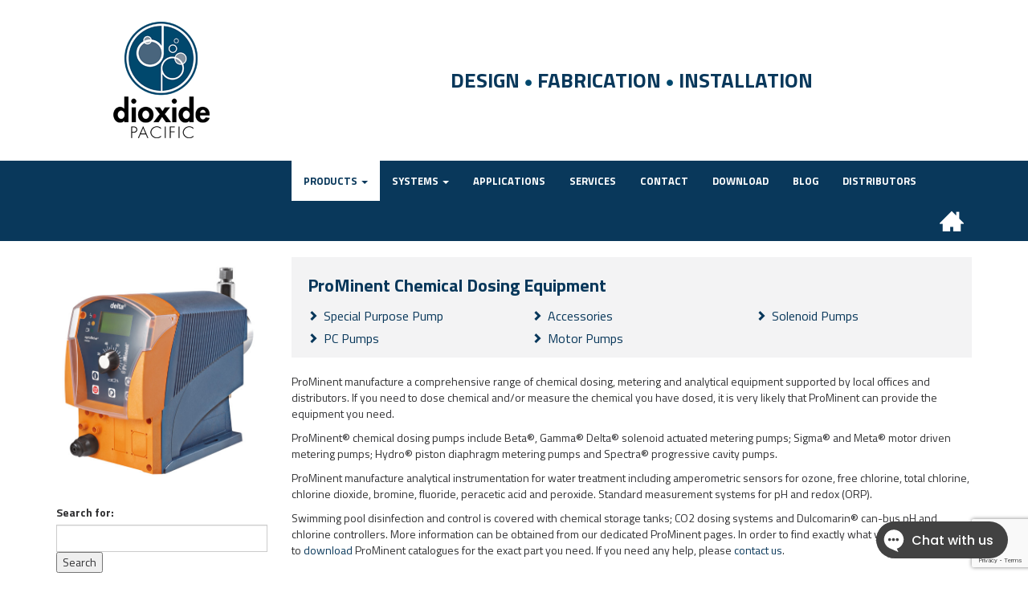

--- FILE ---
content_type: text/html; charset=UTF-8
request_url: https://www.dioxide.com/products/prominent/
body_size: 7875
content:
<!DOCTYPE html>

<html lang="en-AU" >

	<head>

		<meta charset="UTF-8">

		<meta charset="utf-8">

		<meta http-equiv="X-UA-Compatible" content="IE=edge">

		<meta name="viewport" content="width=device-width, initial-scale=1">

		<link href="//fonts.googleapis.com/css?family=Titillium+Web:400,400italic,600,700,900" rel="stylesheet" type="text/css">

		<title>ProMinent Chemical Dosing Equipment Metering Pumps</title>

<!-- This site is optimized with the Yoast SEO plugin v13.3 - https://yoast.com/wordpress/plugins/seo/ -->
<meta name="description" content="ProMinent chemical dosing equipment metering pumps - solenoid and motor driven, ozone, chlorine, chlorine dioxide, pH analyzers, sensors"/>
<meta name="robots" content="max-snippet:-1, max-image-preview:large, max-video-preview:-1"/>
<link rel="canonical" href="https://www.dioxide.com/products/prominent/" />
<meta property="og:locale" content="en_US" />
<meta property="og:type" content="article" />
<meta property="og:title" content="ProMinent Chemical Dosing Equipment Metering Pumps" />
<meta property="og:description" content="ProMinent chemical dosing equipment metering pumps - solenoid and motor driven, ozone, chlorine, chlorine dioxide, pH analyzers, sensors" />
<meta property="og:url" content="https://www.dioxide.com/products/prominent/" />
<meta property="og:site_name" content="Dioxide Pacific" />
<meta property="article:publisher" content="https://www.facebook.com/dioxidepacific/" />
<meta property="og:image" content="https://www.dioxide.com/wordpress/wp-content/uploads/2015/08/ProMinent.jpg" />
<meta property="og:image:secure_url" content="https://www.dioxide.com/wordpress/wp-content/uploads/2015/08/ProMinent.jpg" />
<meta property="og:image:width" content="547" />
<meta property="og:image:height" content="600" />
<meta name="twitter:card" content="summary" />
<meta name="twitter:description" content="ProMinent chemical dosing equipment metering pumps - solenoid and motor driven, ozone, chlorine, chlorine dioxide, pH analyzers, sensors" />
<meta name="twitter:title" content="ProMinent Chemical Dosing Equipment Metering Pumps" />
<meta name="twitter:image" content="https://www.dioxide.com/wordpress/wp-content/uploads/2015/08/ProMinent.jpg" />
<script type='application/ld+json' class='yoast-schema-graph yoast-schema-graph--main'>{"@context":"https://schema.org","@graph":[{"@type":"Organization","@id":"https://www.dioxide.com/#organization","name":"Dioxide Pacific Pty Ltd","url":"https://www.dioxide.com/","sameAs":["https://www.facebook.com/dioxidepacific/","https://au.linkedin.com/company/dioxide-pacific","https://www.youtube.com/channel/UCl_NgcPE_cxxjwAIheykBeQ"],"logo":{"@type":"ImageObject","@id":"https://www.dioxide.com/#logo","inLanguage":"en-AU","url":"https://www.dioxide.com/wordpress/wp-content/uploads/2017/09/Master-logo-DP.jpg","width":2362,"height":2884,"caption":"Dioxide Pacific Pty Ltd"},"image":{"@id":"https://www.dioxide.com/#logo"}},{"@type":"WebSite","@id":"https://www.dioxide.com/#website","url":"https://www.dioxide.com/","name":"Dioxide Pacific","inLanguage":"en-AU","description":"Dioxide Pacific Chemical Dosing Systems, ProMinent, Chlorine, Chlorine Dioxide, Ozone, UV, Fristam, Hose Pumps","publisher":{"@id":"https://www.dioxide.com/#organization"},"potentialAction":[{"@type":"SearchAction","target":"https://www.dioxide.com/?s={search_term_string}","query-input":"required name=search_term_string"}]},{"@type":"ImageObject","@id":"https://www.dioxide.com/products/prominent/#primaryimage","inLanguage":"en-AU","url":"https://www.dioxide.com/wordpress/wp-content/uploads/2015/08/ProMinent.jpg","width":547,"height":600,"caption":"ProMinent Delta Solenoid Operated Metering Dosing Pump"},{"@type":"WebPage","@id":"https://www.dioxide.com/products/prominent/#webpage","url":"https://www.dioxide.com/products/prominent/","name":"ProMinent Chemical Dosing Equipment Metering Pumps","isPartOf":{"@id":"https://www.dioxide.com/#website"},"inLanguage":"en-AU","primaryImageOfPage":{"@id":"https://www.dioxide.com/products/prominent/#primaryimage"},"datePublished":"2015-07-13T10:58:18+00:00","dateModified":"2020-10-19T23:07:57+00:00","description":"ProMinent chemical dosing equipment metering pumps - solenoid and motor driven, ozone, chlorine, chlorine dioxide, pH analyzers, sensors","potentialAction":[{"@type":"ReadAction","target":["https://www.dioxide.com/products/prominent/"]}]}]}</script>
<!-- / Yoast SEO plugin. -->

<link rel='dns-prefetch' href='//www.google.com' />
<link rel='dns-prefetch' href='//s.w.org' />
		<script type="text/javascript">
			window._wpemojiSettings = {"baseUrl":"https:\/\/s.w.org\/images\/core\/emoji\/12.0.0-1\/72x72\/","ext":".png","svgUrl":"https:\/\/s.w.org\/images\/core\/emoji\/12.0.0-1\/svg\/","svgExt":".svg","source":{"concatemoji":"https:\/\/www.dioxide.com\/wordpress\/wp-includes\/js\/wp-emoji-release.min.js?ver=5.3.20"}};
			!function(e,a,t){var n,r,o,i=a.createElement("canvas"),p=i.getContext&&i.getContext("2d");function s(e,t){var a=String.fromCharCode;p.clearRect(0,0,i.width,i.height),p.fillText(a.apply(this,e),0,0);e=i.toDataURL();return p.clearRect(0,0,i.width,i.height),p.fillText(a.apply(this,t),0,0),e===i.toDataURL()}function c(e){var t=a.createElement("script");t.src=e,t.defer=t.type="text/javascript",a.getElementsByTagName("head")[0].appendChild(t)}for(o=Array("flag","emoji"),t.supports={everything:!0,everythingExceptFlag:!0},r=0;r<o.length;r++)t.supports[o[r]]=function(e){if(!p||!p.fillText)return!1;switch(p.textBaseline="top",p.font="600 32px Arial",e){case"flag":return s([127987,65039,8205,9895,65039],[127987,65039,8203,9895,65039])?!1:!s([55356,56826,55356,56819],[55356,56826,8203,55356,56819])&&!s([55356,57332,56128,56423,56128,56418,56128,56421,56128,56430,56128,56423,56128,56447],[55356,57332,8203,56128,56423,8203,56128,56418,8203,56128,56421,8203,56128,56430,8203,56128,56423,8203,56128,56447]);case"emoji":return!s([55357,56424,55356,57342,8205,55358,56605,8205,55357,56424,55356,57340],[55357,56424,55356,57342,8203,55358,56605,8203,55357,56424,55356,57340])}return!1}(o[r]),t.supports.everything=t.supports.everything&&t.supports[o[r]],"flag"!==o[r]&&(t.supports.everythingExceptFlag=t.supports.everythingExceptFlag&&t.supports[o[r]]);t.supports.everythingExceptFlag=t.supports.everythingExceptFlag&&!t.supports.flag,t.DOMReady=!1,t.readyCallback=function(){t.DOMReady=!0},t.supports.everything||(n=function(){t.readyCallback()},a.addEventListener?(a.addEventListener("DOMContentLoaded",n,!1),e.addEventListener("load",n,!1)):(e.attachEvent("onload",n),a.attachEvent("onreadystatechange",function(){"complete"===a.readyState&&t.readyCallback()})),(n=t.source||{}).concatemoji?c(n.concatemoji):n.wpemoji&&n.twemoji&&(c(n.twemoji),c(n.wpemoji)))}(window,document,window._wpemojiSettings);
		</script>
		<style type="text/css">
img.wp-smiley,
img.emoji {
	display: inline !important;
	border: none !important;
	box-shadow: none !important;
	height: 1em !important;
	width: 1em !important;
	margin: 0 .07em !important;
	vertical-align: -0.1em !important;
	background: none !important;
	padding: 0 !important;
}
</style>
	<link rel='stylesheet' id='wp-block-library-css'  href='https://www.dioxide.com/wordpress/wp-includes/css/dist/block-library/style.min.css?ver=5.3.20' type='text/css' media='all' />
<link rel='stylesheet' id='contact-form-7-css'  href='https://www.dioxide.com/wordpress/wp-content/plugins/contact-form-7/includes/css/styles.css?ver=5.1.7' type='text/css' media='all' />
<link rel='stylesheet' id='default-template-css'  href='https://www.dioxide.com/wordpress/wp-content/plugins/simple-subscribe/extension/readygraph/assets/css/default-popup.css?ver=5.3.20' type='text/css' media='all' />
<link rel='stylesheet' id='wp-downloadmanager-css'  href='https://www.dioxide.com/wordpress/wp-content/plugins/wp-downloadmanager/download-css.css?ver=1.68.8' type='text/css' media='all' />
<link rel='stylesheet' id='wpce_support_button-css'  href='https://www.dioxide.com/wordpress/wp-content/plugins/wp-support-plus/asset/css/support_button.css?ver=5.3.20' type='text/css' media='all' />
<link rel='stylesheet' id='ionik-style-css'  href='https://www.dioxide.com/wordpress/wp-content/themes/ionik/assets/dist/css/app.min.css?ver=1525528886' type='text/css' media='all' />
<link rel='stylesheet' id='core-css'  href='https://www.dioxide.com/wordpress/wp-content/plugins/simple-subscribe/assets/styleFrontEnd.css?ver=5.3.20' type='text/css' media='all' />
<script type='text/javascript'>ajaxurl='https://www.dioxide.com/wordpress/wp-admin/admin-ajax.php';pf_nonce='7827f52f95';</script><script type='text/javascript' src='https://www.dioxide.com/wordpress/wp-includes/js/jquery/jquery.js?ver=1.12.4-wp'></script>
<script type='text/javascript' src='https://www.dioxide.com/wordpress/wp-includes/js/jquery/jquery-migrate.min.js?ver=1.4.1'></script>
<script type='text/javascript'>
/* <![CDATA[ */
var display_button_data = {"wpsp_ajax_url":"https:\/\/www.dioxide.com\/wordpress\/wp-admin\/admin-ajax.php","wpsp_site_url":"https:\/\/www.dioxide.com\/wordpress","plugin_url":"https:\/\/www.dioxide.com\/wordpress\/wp-content\/plugins\/wp-support-plus\/"};
/* ]]> */
</script>
<script type='text/javascript' src='https://www.dioxide.com/wordpress/wp-content/plugins/wp-support-plus/asset/js/support_button.js?ver=5.3.20'></script>
<link rel="EditURI" type="application/rsd+xml" title="RSD" href="https://www.dioxide.com/wordpress/xmlrpc.php?rsd" />
<link rel="wlwmanifest" type="application/wlwmanifest+xml" href="https://www.dioxide.com/wordpress/wp-includes/wlwmanifest.xml" /> 
<meta name="generator" content="WordPress 5.3.20" />
<link rel='shortlink' href='https://www.dioxide.com/?p=69' />
<link rel="alternate" type="application/json+oembed" href="https://www.dioxide.com/wp-json/oembed/1.0/embed?url=https%3A%2F%2Fwww.dioxide.com%2Fproducts%2Fprominent%2F" />
<link rel="alternate" type="text/xml+oembed" href="https://www.dioxide.com/wp-json/oembed/1.0/embed?url=https%3A%2F%2Fwww.dioxide.com%2Fproducts%2Fprominent%2F&#038;format=xml" />
<style type='text/css'>.threadContainer, #theadReplyContainer { border-radius: 0; }
#theadReplyContainer #cke_replyBody { margin-bottom: 10px; }
.replyUserInfo { margin-top: 0; }
</style>			<script type="text/javascript">
				var front_custom_filters='';
				var front_custom_field_keys="";
			</script>
		
	</head>

	<body class="page-template-default page page-id-69 page-parent page-child parent-pageid-67" >

		
		<div id="ion-wrapper" >

			
			<div id="ion-header-wrapper" >

				<div class="container hidden-xs" >

					<div id="ion-header" >

						<div class="row" >

							<div class="col-xs-12 col-md-3 hidden-xs" >

								<div id="ion-brand" >

									<a href="https://www.dioxide.com/" >

										<img src="https://www.dioxide.com/wordpress/wp-content/themes/ionik/images/logo-header.png" alt="Dioxide Pacific" />

									</a>

								</div>

							</div>

							<div class="col-xs-12 col-md-9 hidden-xs hidden-sm" id="banner" >

								<div class="banner-text" > Design <img src="https://www.dioxide.com/wordpress/wp-content/themes/ionik/images/bullet.png" /> Fabrication <img src="https://www.dioxide.com/wordpress/wp-content/themes/ionik/images/bullet.png" /> Installation</div>

							</div>

						</div>

					</div>

				</div>

				<div id="ion-main-menu" class="navbar navbar-inverse" >

					<div class="container" >

						<div class="row" >

							<div class="col-xs-12 col-md-9 col-md-push-3" >

								<div class="navbar-header" >

									<a href="https://www.dioxide.com/" class="navbar-home-icon visible-xs" ></a>

									<button type="button" class="navbar-toggle collapsed visible-xs" data-toggle="collapse" data-target="#menu-top-collapse" >

										<span class="sr-only">Toggle navigation</span>

										<span class="icon-bar"></span>
										<span class="icon-bar"></span>
										<span class="icon-bar"></span>

									</button>

									<a class="navbar-brand visible-xs" href="https://www.dioxide.com/" >

										<img src="https://www.dioxide.com/wordpress/wp-content/themes/ionik/images/logo-brand.png" alt="Dioxide Pacific" ?>

									</a>

								</div>

								<div class="collapse navbar-collapse" id ="menu-top-collapse" >

									<ul id="menu-top" class="nav navbar-nav nav navbar-nav"><li id="menu-item-455" class="dropdown-columns-two nav-dropdown menu-item menu-item-type-custom menu-item-object-custom current-menu-ancestor current-menu-parent menu-item-has-children menu-item-455"><a class="dropdown-toggle">Products <b class="caret"></b></a>
<ul class="dropdown-menu list-unstyled">
	<li id="menu-item-377" class="menu-item menu-item-type-post_type menu-item-object-page menu-item-377"><a href="https://www.dioxide.com/products/chlorine-dioxide/">Electrochemical Chlorine Dioxide Generators</a></li>
	<li id="menu-item-2378" class="menu-item menu-item-type-post_type menu-item-object-page menu-item-2378"><a href="https://www.dioxide.com/products/portable-chlorine-dioxide/">Portable Chlorine Dioxide Gas Generator</a></li>
	<li id="menu-item-1718" class="menu-item menu-item-type-post_type menu-item-object-page menu-item-1718"><a href="https://www.dioxide.com/products/chlorine/">Electrochemical Chlorine Generator</a></li>
	<li id="menu-item-1976" class="menu-item menu-item-type-post_type menu-item-object-page menu-item-1976"><a href="https://www.dioxide.com/products/nox-destruction-chlorine-dioxide/">NOx Destruction Chlorine Dioxide Systems</a></li>
	<li id="menu-item-379" class="menu-item menu-item-type-post_type menu-item-object-page menu-item-379"><a href="https://www.dioxide.com/products/fristam/">Fristam Pumps</a></li>
	<li id="menu-item-384" class="menu-item menu-item-type-post_type menu-item-object-page menu-item-384"><a href="https://www.dioxide.com/products/ozone/">Ozone Bottled Water Disinfection System</a></li>
	<li id="menu-item-378" class="menu-item menu-item-type-post_type menu-item-object-page menu-item-378"><a href="https://www.dioxide.com/products/fiberstrut/">Fiberstrut Non-Metallic Channel and Fasteners</a></li>
	<li id="menu-item-376" class="menu-item menu-item-type-post_type menu-item-object-page menu-item-376"><a href="https://www.dioxide.com/products/atlantium/">Atlantium Medium Pressure UV</a></li>
	<li id="menu-item-380" class="menu-item menu-item-type-post_type menu-item-object-page menu-item-380"><a href="https://www.dioxide.com/products/glasco/">Glasco Low Pressure UV</a></li>
	<li id="menu-item-1183" class="menu-item menu-item-type-post_type menu-item-object-page menu-item-1183"><a href="https://www.dioxide.com/products/diflon-ptfe-lined-valves-pipe/">Diflon PTFE Lined Valves Pipe</a></li>
	<li id="menu-item-385" class="menu-item menu-item-type-post_type menu-item-object-page current-menu-item page_item page-item-69 current_page_item menu-item-385"><a href="https://www.dioxide.com/products/prominent/" aria-current="page">ProMinent Chemical Dosing Equipment</a></li>
	<li id="menu-item-2554" class="menu-item menu-item-type-post_type menu-item-object-page menu-item-2554"><a href="https://www.dioxide.com/products/excess-inventory/">Excess Inventory</a></li>
</ul>
</li>
<li id="menu-item-456" class="nav-dropdown menu-item menu-item-type-custom menu-item-object-custom menu-item-has-children menu-item-456"><a class="dropdown-toggle">Systems <b class="caret"></b></a>
<ul class="dropdown-menu list-unstyled">
	<li id="menu-item-391" class="menu-item menu-item-type-post_type menu-item-object-page menu-item-391"><a href="https://www.dioxide.com/systems/ozone/">Ozone</a></li>
	<li id="menu-item-389" class="menu-item menu-item-type-post_type menu-item-object-page menu-item-389"><a href="https://www.dioxide.com/systems/chlorine/">Chlorine</a></li>
	<li id="menu-item-390" class="menu-item menu-item-type-post_type menu-item-object-page menu-item-390"><a href="https://www.dioxide.com/systems/chlorine-dioxide/">Chlorine Dioxide</a></li>
	<li id="menu-item-393" class="menu-item menu-item-type-post_type menu-item-object-page menu-item-393"><a href="https://www.dioxide.com/systems/uv/">UV Disinfection</a></li>
	<li id="menu-item-388" class="menu-item menu-item-type-post_type menu-item-object-page menu-item-388"><a href="https://www.dioxide.com/systems/chemical-dosing/">Chemical Dosing</a></li>
	<li id="menu-item-387" class="menu-item menu-item-type-post_type menu-item-object-page menu-item-387"><a href="https://www.dioxide.com/systems/building-mount-dosing/">Building Mount Chemical Dosing</a></li>
	<li id="menu-item-392" class="menu-item menu-item-type-post_type menu-item-object-page menu-item-392"><a href="https://www.dioxide.com/systems/skid-mount-dosing/">Skid Mount Chemical Dosing</a></li>
</ul>
</li>
<li id="menu-item-28" class="menu-item menu-item-type-post_type menu-item-object-page menu-item-28"><a href="https://www.dioxide.com/applications/">Applications</a></li>
<li id="menu-item-29" class="menu-item menu-item-type-post_type menu-item-object-page menu-item-29"><a href="https://www.dioxide.com/services/">Services</a></li>
<li id="menu-item-30" class="menu-item menu-item-type-post_type menu-item-object-page menu-item-30"><a href="https://www.dioxide.com/contact-us/">Contact</a></li>
<li id="menu-item-682" class="menu-item menu-item-type-post_type menu-item-object-page menu-item-682"><a href="https://www.dioxide.com/download/">Download</a></li>
<li id="menu-item-985" class="menu-item menu-item-type-post_type menu-item-object-page menu-item-985"><a href="https://www.dioxide.com/blog/">Blog</a></li>
<li id="menu-item-2423" class="menu-item menu-item-type-post_type menu-item-object-page menu-item-2423"><a href="https://www.dioxide.com/distributors/">Distributors</a></li>
</ul>
									
										<a href="https://www.dioxide.com/" class="navbar-home-icon pull-right hidden-xs" ></a>

									
								</div>

							</div>

						</div>

					</div>

				</div>

			</div>

			<div id="ion-content" >

				<div class="container" >

					<div class="row" >

						 
							<div class="col-xs-12 col-sm-4 col-md-3" >

								
								
									<div style="margin-bottom: 20px;" >

									<img width="547" height="600" src="https://www.dioxide.com/wordpress/wp-content/uploads/2015/08/ProMinent.jpg" class="img-responsive center-block wp-post-image" alt="ProMinent Delta Solenoid Operated Metering Dosing Pump" srcset="https://www.dioxide.com/wordpress/wp-content/uploads/2015/08/ProMinent.jpg 547w, https://www.dioxide.com/wordpress/wp-content/uploads/2015/08/ProMinent-274x300.jpg 274w" sizes="(max-width: 547px) 100vw, 547px" />
									</div>

								
								<div id="ion-sidebar" class="hidden-xs" >

									<div><h1 style="display: none;">Find</h1><form role="search" method="get" id="searchform" class="searchform" action="https://www.dioxide.com/">
				<div>
					<label class="screen-reader-text" for="s">Search for:</label>
					<input type="text" value="" name="s" id="s" />
					<input type="submit" id="searchsubmit" value="Search" />
				</div>
			</form></div>
																																					
								</div>

							</div>

						
						<div class="col-xs-12 col-sm-8 col-md-9" >

							
								
								<div class="page-secondary-nav" >

									<div class="page-secondary-nav-title" >ProMinent Chemical Dosing Equipment</div>

									
										
										<div class="row page-secondary-nav-body visible-xs" >

											<div class="col-xs-12" >

												<ul class="sub-menu">

	    											
														<li class="menu-item">

															<a href="https://www.dioxide.com/products/prominent/special-purpose-pump/">Special Purpose Pump</a>

														</li>

													
														<li class="menu-item">

															<a href="https://www.dioxide.com/products/prominent/pc-pumps/">PC Pumps</a>

														</li>

													
														<li class="menu-item">

															<a href="https://www.dioxide.com/products/prominent/accessories/">Accessories</a>

														</li>

													
														<li class="menu-item">

															<a href="https://www.dioxide.com/products/prominent/motor-pumps/">Motor Pumps</a>

														</li>

													
														<li class="menu-item">

															<a href="https://www.dioxide.com/products/prominent/solenoid-pumps/">Solenoid Pumps</a>

														</li>

													
												</ul>

											</div>

										</div>

										
											
											<div class="row page-secondary-nav-body hidden-xs hidden-sm" >

												
													<div class="col-xs-12 col-sm-4" >

														<ul class="sub-menu">

			    											
																<li class="menu-item">

																	<a href="https://www.dioxide.com/products/prominent/special-purpose-pump/">Special Purpose Pump</a>

																</li>

															
																<li class="menu-item">

																	<a href="https://www.dioxide.com/products/prominent/pc-pumps/">PC Pumps</a>

																</li>

															
														</ul>

													</div>

												
													<div class="col-xs-12 col-sm-4" >

														<ul class="sub-menu">

			    											
																<li class="menu-item">

																	<a href="https://www.dioxide.com/products/prominent/accessories/">Accessories</a>

																</li>

															
																<li class="menu-item">

																	<a href="https://www.dioxide.com/products/prominent/motor-pumps/">Motor Pumps</a>

																</li>

															
														</ul>

													</div>

												
													<div class="col-xs-12 col-sm-4" >

														<ul class="sub-menu">

			    											
																<li class="menu-item">

																	<a href="https://www.dioxide.com/products/prominent/solenoid-pumps/">Solenoid Pumps</a>

																</li>

															
														</ul>

													</div>

												
											</div>

											<div class="row page-secondary-nav-body visible-sm" >

												
													<div class="col-xs-12 col-sm-6" >

														<ul class="sub-menu">

			    											
																<li class="menu-item">

																	<a href="https://www.dioxide.com/products/prominent/special-purpose-pump/">Special Purpose Pump</a>

																</li>

															
																<li class="menu-item">

																	<a href="https://www.dioxide.com/products/prominent/pc-pumps/">PC Pumps</a>

																</li>

															
																<li class="menu-item">

																	<a href="https://www.dioxide.com/products/prominent/accessories/">Accessories</a>

																</li>

															
														</ul>

													</div>

												
													<div class="col-xs-12 col-sm-6" >

														<ul class="sub-menu">

			    											
																<li class="menu-item">

																	<a href="https://www.dioxide.com/products/prominent/motor-pumps/">Motor Pumps</a>

																</li>

															
																<li class="menu-item">

																	<a href="https://www.dioxide.com/products/prominent/solenoid-pumps/">Solenoid Pumps</a>

																</li>

															
														</ul>

													</div>

												
											</div>

										
									
								</div>

							
							
		
	<div id="primary" class="content-area">
		<main id="main" class="site-main" >

			
				
<article id="post-69" class="post-69 page type-page status-publish has-post-thumbnail hentry">

	
	
	<div class="entry-content">
		<p>ProMinent manufacture a comprehensive range of chemical dosing, metering and analytical equipment supported by local offices and distributors. If you need to dose chemical and/or measure the chemical you have dosed, it is very likely that ProMinent can provide the equipment you need.</p>
<p>ProMinent® chemical dosing pumps include Beta®, Gamma® Delta® solenoid actuated metering pumps; Sigma® and Meta® motor driven metering pumps; Hydro® piston diaphragm metering pumps and Spectra® progressive cavity pumps.</p>
<p>ProMinent manufacture analytical instrumentation for water treatment including amperometric sensors for ozone, free chlorine, total chlorine, chlorine dioxide, bromine, fluoride, peracetic acid and peroxide. Standard measurement systems for pH and redox (ORP).</p>
<p>Swimming pool disinfection and control is covered with chemical storage tanks; CO2 dosing systems and Dulcomarin® can-bus pH and chlorine controllers. More information can be obtained from our dedicated ProMinent pages. In order to find exactly what you want, feel free to <a href="http://www.dioxide.com/download/">download</a> ProMinent catalogues for the exact part you need. If you need any help, please <a href="http://www.dioxide.com/contact-us/">contact us</a>.</p>
			</div><!-- .entry-content -->

	<footer class="entry-footer">
			</footer><!-- .entry-footer -->
</article><!-- #post-## -->


				
			
		</main><!-- #main -->
	</div><!-- #primary -->

						</div>

					</div>

				</div>

			</div>

			<div id="ion-footer-wrapper" >

				<div class="container" >

					<a id="ion-totop" href="javascript:;" onclick="jQuery('html, body').animate({ scrollTop: 0 }, 'fast');" ></a>

					<div id="ion-footer" >

						<div class="row" >

							<div class="col-xs-6 col-sm-8 col-md-5 col-md-push-3" > <!-- // MOD 7-5-20 was col-md-6 -->

								<img src="https://www.dioxide.com/wordpress/wp-content/themes/ionik/images/flag-aus.png" alt="Australia" />

								<h4>Australia</h4>

								<a href="tel:61299994594" style="display: block;" >

									<img src="https://www.dioxide.com/wordpress/wp-content/themes/ionik/images/click-to-call.png" style="margin-bottom: 10px;" />

								</a>

								<div class="row" >

									<div class="col-xs-12 col-sm-4" >

										<b class="mobile-accordion-trigger" >

											<span class="glyphicon glyphicon-chevron-down visible-xs-inline-block" ></span> Sydney (NSW)</b>

										<div class="mobile-accordion-body mobile-accordion-body-active" style="display: block;" >

											<div>

												<p>

													P: +612 9999 4594<br />
													F: +612 9999 4534<br />
													<a href="mailto:sales@dioxide.com" >sales@dioxide.com</a><br />
													Unit 1, 3 Taronga Place, 
													Mona Vale NSW 2103 Australia

												</p>

											</div>

										</div>

									</div>

									<div class="col-xs-12 col-sm-4" >

										<b class="mobile-accordion-trigger" >

											<span class="glyphicon glyphicon-chevron-down visible-xs-inline-block" ></span> Perth (WA)</b>

										<div class="mobile-accordion-body" >

											<div>

												<p>

													P: +618 9337 5415<br />
													F: +612 9999 4534<br />
													<a href="mailto:saleswa@dioxide.com" >saleswa@dioxide.com</a>

												</p>

											</div>

										</div>

									</div>

									<div class="col-xs-12 col-sm-4" >

										<b class="mobile-accordion-trigger" >

											<span class="glyphicon glyphicon-chevron-down visible-xs-inline-block" ></span> Melbourne (VIC)</b>

										<div class="mobile-accordion-body" >

											<div>

												<p>

													P: +613 9005 1681<br />
													F: +612 9999 4534<br />
													<a href="mailto:salesvic@dioxide.com" >salesvic@dioxide.com</a>

												</p>

											</div>

										</div>

									</div>

								</div>

							</div>

							<div class="col-xs-6 col-sm-8 col-md-4 col-md-push-3" ><!-- // MOD 7-5-20 was 6 col-sm-4 col-md-2 col-md-push-3 -->

								<img src="https://www.dioxide.com/wordpress/wp-content/themes/ionik/images/flag-us.png" alt="United States" />

								<h4>United States</h4>

								<a href="tel:7029386418" style="display: block;" >

									<img src="https://www.dioxide.com/wordpress/wp-content/themes/ionik/images/click-to-call.png" style="margin-bottom: 10px;" />

								</a>

								<div class="row" >

									<div class="col-xs-12 col-sm-6" >

										<b class="mobile-accordion-trigger" >

											<span class="glyphicon glyphicon-chevron-down visible-xs-inline-block" ></span> Office</b>

										<div class="mobile-accordion-body mobile-accordion-body-active" style="display: block;" >

											<div>

												<p>

													P: 702 938 6418<br />
													F: 702 938 4118<br />
													<a href="mailto:salesus@dioxide.com" >salesus@dioxide.com</a><br />
													Suite B-562 / 2654 W Horizon Ridge Pkwy 
													Henderson NV 89052-2803

												</p>

											</div>

										</div>

									</div>

									<div class="col-xs-12 col-sm-6" style="display:none;" >

										<b class="mobile-accordion-trigger" >

											<span class="glyphicon glyphicon-chevron-down visible-xs-inline-block" ></span> Service</b>

										<div class="mobile-accordion-body" >

											<div>
												<p>

													Available after 1 pm (13:00) Pacific Time<br />
													P: 702 620 3198<br />
													<a href="mailto:service@dioxide.com" >service@dioxide.com</a><br />

												</p>
												<a href="tel:7026203198" style="display: block;" >

													<img src="https://www.dioxide.com/wordpress/wp-content/themes/ionik/images/click-to-call.png" style="margin-bottom: 10px;" />

												</a>

											</div>

										</div>

									</div>

								</div>

							</div>

						</div>

					</div>

				</div>

			</div>

			<div id="ion-footer-menu-wrapper" >

				<div class="container" >

					<div id="ion-footer" >

						<div class="row" >

							<div class="col-xs-8" >

								<div class="pull-left"><ul id="menu-menu-footer" class="nav nav-pills"><li id="menu-item-13" class="menu-item menu-item-type-post_type menu-item-object-page menu-item-13"><a href="https://www.dioxide.com/sitemap/">Site Map</a></li>
<li id="menu-item-12" class="menu-item menu-item-type-post_type menu-item-object-page menu-item-12"><a href="https://www.dioxide.com/contact-us/">Contact Us</a></li>
</ul></div>
							</div>

							<div class="col-xs-4 text-right" >

								<a class="footer-social-icon" href="https://www.facebook.com/dioxidepacific" target="_BLANK" >

									<i class="fa fa-facebook"></i></a>

								<a class="footer-social-icon" href="https://www.linkedin.com/company/dioxide-pacific" target="_BLANK" >

									<i class="fa fa-linkedin-square"></i></a>

								<a style="margin-right: 30px;" class="footer-social-icon" href="https://www.youtube.com/channel/UCl_NgcPE_cxxjwAIheykBeQ" target="_BLANK" >

									<i class="fa fa-youtube-play"></i></a>

								<a class="pull-right" style="display: block;" href="https://www.dioxide.com/" >

									<img src="https://www.dioxide.com/wordpress/wp-content/themes/ionik/images/logo-footer.png" alt="Dioxide Pacific" />

								</a>

							</div>

						</div>

					</div>

				</div>

			</div>

		</div>

				<script type="text/javascript">
		jQuery(document).bind('gform_post_render', function(evt,formid){
			var autoCompleteControllers	=	[];
			var RCs	=	[];
			
			var autocomplete = {};
			var autocompletesWraps	=	new Array();
			jQuery.each(autoCompleteControllers,function(i,field){
				var control	=	'input_'+field+'_1';
				autocompletesWraps.push(control);
				return autocompletesWraps; 				
			});

			jQuery.each(autocompletesWraps, function(index, name) {

				var field_id	=	name.split('_')[1]+'_'+name.split('_')[2];
				var rc_field	=	'rc_'+field_id;
				var restrict_country	=	RCs[rc_field];
				

				if( restrict_country!=='default' ){
					autocomplete[name] = new google.maps.places.Autocomplete(document.getElementById(name) , 
					{ 
						types: ['geocode'] , 
						componentRestrictions: {country: restrict_country}
					});					
				}
				else{
					autocomplete[name] = new google.maps.places.Autocomplete(document.getElementById(name) , { types: ['geocode'] });
				}
				google.maps.event.addListener(autocomplete[name], 'place_changed', function() {
					var place = autocomplete[name].getPlace();
					var form_id	=	name.split('_')[1];
					var field_id	=	name.split('_')[2];
					var addressLine1	=	'';
					var addressLine2	=	'';
					var addressLine3	=	'';
					var city	=	'';
					var state	=	'';
					var country	=	'';
					var postal_code	='';
					

					for (var i = 0; i < place.address_components.length; i++) {
 						var addressType = place.address_components[i].types[0];
 						var val	=	place.address_components[i].long_name
                    
						switch(addressType){
							case 'subpremise':
								addressLine1	+=	val+'/';		
							break;
							
							case 'street_number':
							case 'route':
								addressLine1	+=	val+' ';		
							break;	

                            case 'sublocality_level_1':    
							case 'sublocality_level_2':	
								addressLine2	=	val;
							break;

							case 'locality':	
							case 'administrative_area_level_2':							
								city	+=	val+' ';
							break;

							case 'administrative_area_level_1':
								state	=	val;
							break;	

							case 'country':
								country	=	val;
							break;	

							case 'postal_code':
								postal_code	=	val;
							break;	

							default:

						}
 	 				}
					jQuery('#input_'+form_id+'_'+field_id+'_1').val(addressLine1);
					jQuery('#input_'+form_id+'_'+field_id+'_2').val(addressLine2);
					jQuery('#input_'+form_id+'_'+field_id+'_3').val(city);
					jQuery('#input_'+form_id+'_'+field_id+'_4').val(state);
					jQuery('#input_'+form_id+'_'+field_id+'_5').val(postal_code);
					jQuery('#input_'+form_id+'_'+field_id+'_6').val(country);
				});
			});	
		});
		</script>
		<script type='text/javascript'>
/* <![CDATA[ */
var wpcf7 = {"apiSettings":{"root":"https:\/\/www.dioxide.com\/wp-json\/contact-form-7\/v1","namespace":"contact-form-7\/v1"}};
/* ]]> */
</script>
<script type='text/javascript' src='https://www.dioxide.com/wordpress/wp-content/plugins/contact-form-7/includes/js/scripts.js?ver=5.1.7'></script>
<script type='text/javascript' src='https://www.dioxide.com/wordpress/wp-includes/js/jquery/ui/core.min.js?ver=1.11.4'></script>
<script type='text/javascript' src='https://www.google.com/recaptcha/api.js?render=6LcCF7MUAAAAANajGpSVpnTf4ciHgvnYuNwMyK_S&#038;ver=3.0'></script>
<script type='text/javascript' src='https://www.dioxide.com/wordpress/wp-content/themes/ionik/assets/dist/js/app.min.js?ver=1525528886'></script>
<script type='text/javascript' src='https://www.dioxide.com/wordpress/wp-includes/js/wp-embed.min.js?ver=5.3.20'></script>
<script type='text/javascript' src='https://maps.googleapis.com/maps/api/js?v=3.exp&#038;key=AIzaSyDCTMv7i0saC6u5QE1iy_AaNrjqXcVvj7U&#038;libraries=places&#038;ver=5.3.20'></script>
<script type="text/javascript">
( function( grecaptcha, sitekey, actions ) {

	var wpcf7recaptcha = {

		execute: function( action ) {
			grecaptcha.execute(
				sitekey,
				{ action: action }
			).then( function( token ) {
				var forms = document.getElementsByTagName( 'form' );

				for ( var i = 0; i < forms.length; i++ ) {
					var fields = forms[ i ].getElementsByTagName( 'input' );

					for ( var j = 0; j < fields.length; j++ ) {
						var field = fields[ j ];

						if ( 'g-recaptcha-response' === field.getAttribute( 'name' ) ) {
							field.setAttribute( 'value', token );
							break;
						}
					}
				}
			} );
		},

		executeOnHomepage: function() {
			wpcf7recaptcha.execute( actions[ 'homepage' ] );
		},

		executeOnContactform: function() {
			wpcf7recaptcha.execute( actions[ 'contactform' ] );
		},

	};

	grecaptcha.ready(
		wpcf7recaptcha.executeOnHomepage
	);

	document.addEventListener( 'change',
		wpcf7recaptcha.executeOnContactform, false
	);

	document.addEventListener( 'wpcf7submit',
		wpcf7recaptcha.executeOnHomepage, false
	);

} )(
	grecaptcha,
	'6LcCF7MUAAAAANajGpSVpnTf4ciHgvnYuNwMyK_S',
	{"homepage":"homepage","contactform":"contactform"}
);
</script>


 <div id="formillachat" style="z-index:100 "></div><div id="formillawindowholder"><span style="display:none"></span></div><script type="text/javascript">      (function () {       var head = document.getElementsByTagName("head").item(0);       var script = document.createElement('script');       var src = (document.location.protocol == "https:" ? 'https://www.formilla.com/scripts/feedback.js' : 'http://www.formilla.com/scripts/feedback.js');      script.setAttribute("type", "text/javascript"); script.setAttribute("src", src); script.setAttribute("async", true);       var complete = false;       script.onload = script.onreadystatechange = function () {         if (!complete && (!this.readyState || this.readyState == 'loaded' || this.readyState == 'complete')) {           complete = true;           Formilla.guid = '59b5c13f-671d-4f0f-bb16-77c5b8a4644b';          Formilla.loadFormillaChatButton();             }      };       head.appendChild(script);   })();  </script> 
	</body>

</html>

--- FILE ---
content_type: text/html; charset=utf-8
request_url: https://www.google.com/recaptcha/api2/anchor?ar=1&k=6LcCF7MUAAAAANajGpSVpnTf4ciHgvnYuNwMyK_S&co=aHR0cHM6Ly93d3cuZGlveGlkZS5jb206NDQz&hl=en&v=PoyoqOPhxBO7pBk68S4YbpHZ&size=invisible&anchor-ms=20000&execute-ms=30000&cb=yuv4mbbs4shh
body_size: 48681
content:
<!DOCTYPE HTML><html dir="ltr" lang="en"><head><meta http-equiv="Content-Type" content="text/html; charset=UTF-8">
<meta http-equiv="X-UA-Compatible" content="IE=edge">
<title>reCAPTCHA</title>
<style type="text/css">
/* cyrillic-ext */
@font-face {
  font-family: 'Roboto';
  font-style: normal;
  font-weight: 400;
  font-stretch: 100%;
  src: url(//fonts.gstatic.com/s/roboto/v48/KFO7CnqEu92Fr1ME7kSn66aGLdTylUAMa3GUBHMdazTgWw.woff2) format('woff2');
  unicode-range: U+0460-052F, U+1C80-1C8A, U+20B4, U+2DE0-2DFF, U+A640-A69F, U+FE2E-FE2F;
}
/* cyrillic */
@font-face {
  font-family: 'Roboto';
  font-style: normal;
  font-weight: 400;
  font-stretch: 100%;
  src: url(//fonts.gstatic.com/s/roboto/v48/KFO7CnqEu92Fr1ME7kSn66aGLdTylUAMa3iUBHMdazTgWw.woff2) format('woff2');
  unicode-range: U+0301, U+0400-045F, U+0490-0491, U+04B0-04B1, U+2116;
}
/* greek-ext */
@font-face {
  font-family: 'Roboto';
  font-style: normal;
  font-weight: 400;
  font-stretch: 100%;
  src: url(//fonts.gstatic.com/s/roboto/v48/KFO7CnqEu92Fr1ME7kSn66aGLdTylUAMa3CUBHMdazTgWw.woff2) format('woff2');
  unicode-range: U+1F00-1FFF;
}
/* greek */
@font-face {
  font-family: 'Roboto';
  font-style: normal;
  font-weight: 400;
  font-stretch: 100%;
  src: url(//fonts.gstatic.com/s/roboto/v48/KFO7CnqEu92Fr1ME7kSn66aGLdTylUAMa3-UBHMdazTgWw.woff2) format('woff2');
  unicode-range: U+0370-0377, U+037A-037F, U+0384-038A, U+038C, U+038E-03A1, U+03A3-03FF;
}
/* math */
@font-face {
  font-family: 'Roboto';
  font-style: normal;
  font-weight: 400;
  font-stretch: 100%;
  src: url(//fonts.gstatic.com/s/roboto/v48/KFO7CnqEu92Fr1ME7kSn66aGLdTylUAMawCUBHMdazTgWw.woff2) format('woff2');
  unicode-range: U+0302-0303, U+0305, U+0307-0308, U+0310, U+0312, U+0315, U+031A, U+0326-0327, U+032C, U+032F-0330, U+0332-0333, U+0338, U+033A, U+0346, U+034D, U+0391-03A1, U+03A3-03A9, U+03B1-03C9, U+03D1, U+03D5-03D6, U+03F0-03F1, U+03F4-03F5, U+2016-2017, U+2034-2038, U+203C, U+2040, U+2043, U+2047, U+2050, U+2057, U+205F, U+2070-2071, U+2074-208E, U+2090-209C, U+20D0-20DC, U+20E1, U+20E5-20EF, U+2100-2112, U+2114-2115, U+2117-2121, U+2123-214F, U+2190, U+2192, U+2194-21AE, U+21B0-21E5, U+21F1-21F2, U+21F4-2211, U+2213-2214, U+2216-22FF, U+2308-230B, U+2310, U+2319, U+231C-2321, U+2336-237A, U+237C, U+2395, U+239B-23B7, U+23D0, U+23DC-23E1, U+2474-2475, U+25AF, U+25B3, U+25B7, U+25BD, U+25C1, U+25CA, U+25CC, U+25FB, U+266D-266F, U+27C0-27FF, U+2900-2AFF, U+2B0E-2B11, U+2B30-2B4C, U+2BFE, U+3030, U+FF5B, U+FF5D, U+1D400-1D7FF, U+1EE00-1EEFF;
}
/* symbols */
@font-face {
  font-family: 'Roboto';
  font-style: normal;
  font-weight: 400;
  font-stretch: 100%;
  src: url(//fonts.gstatic.com/s/roboto/v48/KFO7CnqEu92Fr1ME7kSn66aGLdTylUAMaxKUBHMdazTgWw.woff2) format('woff2');
  unicode-range: U+0001-000C, U+000E-001F, U+007F-009F, U+20DD-20E0, U+20E2-20E4, U+2150-218F, U+2190, U+2192, U+2194-2199, U+21AF, U+21E6-21F0, U+21F3, U+2218-2219, U+2299, U+22C4-22C6, U+2300-243F, U+2440-244A, U+2460-24FF, U+25A0-27BF, U+2800-28FF, U+2921-2922, U+2981, U+29BF, U+29EB, U+2B00-2BFF, U+4DC0-4DFF, U+FFF9-FFFB, U+10140-1018E, U+10190-1019C, U+101A0, U+101D0-101FD, U+102E0-102FB, U+10E60-10E7E, U+1D2C0-1D2D3, U+1D2E0-1D37F, U+1F000-1F0FF, U+1F100-1F1AD, U+1F1E6-1F1FF, U+1F30D-1F30F, U+1F315, U+1F31C, U+1F31E, U+1F320-1F32C, U+1F336, U+1F378, U+1F37D, U+1F382, U+1F393-1F39F, U+1F3A7-1F3A8, U+1F3AC-1F3AF, U+1F3C2, U+1F3C4-1F3C6, U+1F3CA-1F3CE, U+1F3D4-1F3E0, U+1F3ED, U+1F3F1-1F3F3, U+1F3F5-1F3F7, U+1F408, U+1F415, U+1F41F, U+1F426, U+1F43F, U+1F441-1F442, U+1F444, U+1F446-1F449, U+1F44C-1F44E, U+1F453, U+1F46A, U+1F47D, U+1F4A3, U+1F4B0, U+1F4B3, U+1F4B9, U+1F4BB, U+1F4BF, U+1F4C8-1F4CB, U+1F4D6, U+1F4DA, U+1F4DF, U+1F4E3-1F4E6, U+1F4EA-1F4ED, U+1F4F7, U+1F4F9-1F4FB, U+1F4FD-1F4FE, U+1F503, U+1F507-1F50B, U+1F50D, U+1F512-1F513, U+1F53E-1F54A, U+1F54F-1F5FA, U+1F610, U+1F650-1F67F, U+1F687, U+1F68D, U+1F691, U+1F694, U+1F698, U+1F6AD, U+1F6B2, U+1F6B9-1F6BA, U+1F6BC, U+1F6C6-1F6CF, U+1F6D3-1F6D7, U+1F6E0-1F6EA, U+1F6F0-1F6F3, U+1F6F7-1F6FC, U+1F700-1F7FF, U+1F800-1F80B, U+1F810-1F847, U+1F850-1F859, U+1F860-1F887, U+1F890-1F8AD, U+1F8B0-1F8BB, U+1F8C0-1F8C1, U+1F900-1F90B, U+1F93B, U+1F946, U+1F984, U+1F996, U+1F9E9, U+1FA00-1FA6F, U+1FA70-1FA7C, U+1FA80-1FA89, U+1FA8F-1FAC6, U+1FACE-1FADC, U+1FADF-1FAE9, U+1FAF0-1FAF8, U+1FB00-1FBFF;
}
/* vietnamese */
@font-face {
  font-family: 'Roboto';
  font-style: normal;
  font-weight: 400;
  font-stretch: 100%;
  src: url(//fonts.gstatic.com/s/roboto/v48/KFO7CnqEu92Fr1ME7kSn66aGLdTylUAMa3OUBHMdazTgWw.woff2) format('woff2');
  unicode-range: U+0102-0103, U+0110-0111, U+0128-0129, U+0168-0169, U+01A0-01A1, U+01AF-01B0, U+0300-0301, U+0303-0304, U+0308-0309, U+0323, U+0329, U+1EA0-1EF9, U+20AB;
}
/* latin-ext */
@font-face {
  font-family: 'Roboto';
  font-style: normal;
  font-weight: 400;
  font-stretch: 100%;
  src: url(//fonts.gstatic.com/s/roboto/v48/KFO7CnqEu92Fr1ME7kSn66aGLdTylUAMa3KUBHMdazTgWw.woff2) format('woff2');
  unicode-range: U+0100-02BA, U+02BD-02C5, U+02C7-02CC, U+02CE-02D7, U+02DD-02FF, U+0304, U+0308, U+0329, U+1D00-1DBF, U+1E00-1E9F, U+1EF2-1EFF, U+2020, U+20A0-20AB, U+20AD-20C0, U+2113, U+2C60-2C7F, U+A720-A7FF;
}
/* latin */
@font-face {
  font-family: 'Roboto';
  font-style: normal;
  font-weight: 400;
  font-stretch: 100%;
  src: url(//fonts.gstatic.com/s/roboto/v48/KFO7CnqEu92Fr1ME7kSn66aGLdTylUAMa3yUBHMdazQ.woff2) format('woff2');
  unicode-range: U+0000-00FF, U+0131, U+0152-0153, U+02BB-02BC, U+02C6, U+02DA, U+02DC, U+0304, U+0308, U+0329, U+2000-206F, U+20AC, U+2122, U+2191, U+2193, U+2212, U+2215, U+FEFF, U+FFFD;
}
/* cyrillic-ext */
@font-face {
  font-family: 'Roboto';
  font-style: normal;
  font-weight: 500;
  font-stretch: 100%;
  src: url(//fonts.gstatic.com/s/roboto/v48/KFO7CnqEu92Fr1ME7kSn66aGLdTylUAMa3GUBHMdazTgWw.woff2) format('woff2');
  unicode-range: U+0460-052F, U+1C80-1C8A, U+20B4, U+2DE0-2DFF, U+A640-A69F, U+FE2E-FE2F;
}
/* cyrillic */
@font-face {
  font-family: 'Roboto';
  font-style: normal;
  font-weight: 500;
  font-stretch: 100%;
  src: url(//fonts.gstatic.com/s/roboto/v48/KFO7CnqEu92Fr1ME7kSn66aGLdTylUAMa3iUBHMdazTgWw.woff2) format('woff2');
  unicode-range: U+0301, U+0400-045F, U+0490-0491, U+04B0-04B1, U+2116;
}
/* greek-ext */
@font-face {
  font-family: 'Roboto';
  font-style: normal;
  font-weight: 500;
  font-stretch: 100%;
  src: url(//fonts.gstatic.com/s/roboto/v48/KFO7CnqEu92Fr1ME7kSn66aGLdTylUAMa3CUBHMdazTgWw.woff2) format('woff2');
  unicode-range: U+1F00-1FFF;
}
/* greek */
@font-face {
  font-family: 'Roboto';
  font-style: normal;
  font-weight: 500;
  font-stretch: 100%;
  src: url(//fonts.gstatic.com/s/roboto/v48/KFO7CnqEu92Fr1ME7kSn66aGLdTylUAMa3-UBHMdazTgWw.woff2) format('woff2');
  unicode-range: U+0370-0377, U+037A-037F, U+0384-038A, U+038C, U+038E-03A1, U+03A3-03FF;
}
/* math */
@font-face {
  font-family: 'Roboto';
  font-style: normal;
  font-weight: 500;
  font-stretch: 100%;
  src: url(//fonts.gstatic.com/s/roboto/v48/KFO7CnqEu92Fr1ME7kSn66aGLdTylUAMawCUBHMdazTgWw.woff2) format('woff2');
  unicode-range: U+0302-0303, U+0305, U+0307-0308, U+0310, U+0312, U+0315, U+031A, U+0326-0327, U+032C, U+032F-0330, U+0332-0333, U+0338, U+033A, U+0346, U+034D, U+0391-03A1, U+03A3-03A9, U+03B1-03C9, U+03D1, U+03D5-03D6, U+03F0-03F1, U+03F4-03F5, U+2016-2017, U+2034-2038, U+203C, U+2040, U+2043, U+2047, U+2050, U+2057, U+205F, U+2070-2071, U+2074-208E, U+2090-209C, U+20D0-20DC, U+20E1, U+20E5-20EF, U+2100-2112, U+2114-2115, U+2117-2121, U+2123-214F, U+2190, U+2192, U+2194-21AE, U+21B0-21E5, U+21F1-21F2, U+21F4-2211, U+2213-2214, U+2216-22FF, U+2308-230B, U+2310, U+2319, U+231C-2321, U+2336-237A, U+237C, U+2395, U+239B-23B7, U+23D0, U+23DC-23E1, U+2474-2475, U+25AF, U+25B3, U+25B7, U+25BD, U+25C1, U+25CA, U+25CC, U+25FB, U+266D-266F, U+27C0-27FF, U+2900-2AFF, U+2B0E-2B11, U+2B30-2B4C, U+2BFE, U+3030, U+FF5B, U+FF5D, U+1D400-1D7FF, U+1EE00-1EEFF;
}
/* symbols */
@font-face {
  font-family: 'Roboto';
  font-style: normal;
  font-weight: 500;
  font-stretch: 100%;
  src: url(//fonts.gstatic.com/s/roboto/v48/KFO7CnqEu92Fr1ME7kSn66aGLdTylUAMaxKUBHMdazTgWw.woff2) format('woff2');
  unicode-range: U+0001-000C, U+000E-001F, U+007F-009F, U+20DD-20E0, U+20E2-20E4, U+2150-218F, U+2190, U+2192, U+2194-2199, U+21AF, U+21E6-21F0, U+21F3, U+2218-2219, U+2299, U+22C4-22C6, U+2300-243F, U+2440-244A, U+2460-24FF, U+25A0-27BF, U+2800-28FF, U+2921-2922, U+2981, U+29BF, U+29EB, U+2B00-2BFF, U+4DC0-4DFF, U+FFF9-FFFB, U+10140-1018E, U+10190-1019C, U+101A0, U+101D0-101FD, U+102E0-102FB, U+10E60-10E7E, U+1D2C0-1D2D3, U+1D2E0-1D37F, U+1F000-1F0FF, U+1F100-1F1AD, U+1F1E6-1F1FF, U+1F30D-1F30F, U+1F315, U+1F31C, U+1F31E, U+1F320-1F32C, U+1F336, U+1F378, U+1F37D, U+1F382, U+1F393-1F39F, U+1F3A7-1F3A8, U+1F3AC-1F3AF, U+1F3C2, U+1F3C4-1F3C6, U+1F3CA-1F3CE, U+1F3D4-1F3E0, U+1F3ED, U+1F3F1-1F3F3, U+1F3F5-1F3F7, U+1F408, U+1F415, U+1F41F, U+1F426, U+1F43F, U+1F441-1F442, U+1F444, U+1F446-1F449, U+1F44C-1F44E, U+1F453, U+1F46A, U+1F47D, U+1F4A3, U+1F4B0, U+1F4B3, U+1F4B9, U+1F4BB, U+1F4BF, U+1F4C8-1F4CB, U+1F4D6, U+1F4DA, U+1F4DF, U+1F4E3-1F4E6, U+1F4EA-1F4ED, U+1F4F7, U+1F4F9-1F4FB, U+1F4FD-1F4FE, U+1F503, U+1F507-1F50B, U+1F50D, U+1F512-1F513, U+1F53E-1F54A, U+1F54F-1F5FA, U+1F610, U+1F650-1F67F, U+1F687, U+1F68D, U+1F691, U+1F694, U+1F698, U+1F6AD, U+1F6B2, U+1F6B9-1F6BA, U+1F6BC, U+1F6C6-1F6CF, U+1F6D3-1F6D7, U+1F6E0-1F6EA, U+1F6F0-1F6F3, U+1F6F7-1F6FC, U+1F700-1F7FF, U+1F800-1F80B, U+1F810-1F847, U+1F850-1F859, U+1F860-1F887, U+1F890-1F8AD, U+1F8B0-1F8BB, U+1F8C0-1F8C1, U+1F900-1F90B, U+1F93B, U+1F946, U+1F984, U+1F996, U+1F9E9, U+1FA00-1FA6F, U+1FA70-1FA7C, U+1FA80-1FA89, U+1FA8F-1FAC6, U+1FACE-1FADC, U+1FADF-1FAE9, U+1FAF0-1FAF8, U+1FB00-1FBFF;
}
/* vietnamese */
@font-face {
  font-family: 'Roboto';
  font-style: normal;
  font-weight: 500;
  font-stretch: 100%;
  src: url(//fonts.gstatic.com/s/roboto/v48/KFO7CnqEu92Fr1ME7kSn66aGLdTylUAMa3OUBHMdazTgWw.woff2) format('woff2');
  unicode-range: U+0102-0103, U+0110-0111, U+0128-0129, U+0168-0169, U+01A0-01A1, U+01AF-01B0, U+0300-0301, U+0303-0304, U+0308-0309, U+0323, U+0329, U+1EA0-1EF9, U+20AB;
}
/* latin-ext */
@font-face {
  font-family: 'Roboto';
  font-style: normal;
  font-weight: 500;
  font-stretch: 100%;
  src: url(//fonts.gstatic.com/s/roboto/v48/KFO7CnqEu92Fr1ME7kSn66aGLdTylUAMa3KUBHMdazTgWw.woff2) format('woff2');
  unicode-range: U+0100-02BA, U+02BD-02C5, U+02C7-02CC, U+02CE-02D7, U+02DD-02FF, U+0304, U+0308, U+0329, U+1D00-1DBF, U+1E00-1E9F, U+1EF2-1EFF, U+2020, U+20A0-20AB, U+20AD-20C0, U+2113, U+2C60-2C7F, U+A720-A7FF;
}
/* latin */
@font-face {
  font-family: 'Roboto';
  font-style: normal;
  font-weight: 500;
  font-stretch: 100%;
  src: url(//fonts.gstatic.com/s/roboto/v48/KFO7CnqEu92Fr1ME7kSn66aGLdTylUAMa3yUBHMdazQ.woff2) format('woff2');
  unicode-range: U+0000-00FF, U+0131, U+0152-0153, U+02BB-02BC, U+02C6, U+02DA, U+02DC, U+0304, U+0308, U+0329, U+2000-206F, U+20AC, U+2122, U+2191, U+2193, U+2212, U+2215, U+FEFF, U+FFFD;
}
/* cyrillic-ext */
@font-face {
  font-family: 'Roboto';
  font-style: normal;
  font-weight: 900;
  font-stretch: 100%;
  src: url(//fonts.gstatic.com/s/roboto/v48/KFO7CnqEu92Fr1ME7kSn66aGLdTylUAMa3GUBHMdazTgWw.woff2) format('woff2');
  unicode-range: U+0460-052F, U+1C80-1C8A, U+20B4, U+2DE0-2DFF, U+A640-A69F, U+FE2E-FE2F;
}
/* cyrillic */
@font-face {
  font-family: 'Roboto';
  font-style: normal;
  font-weight: 900;
  font-stretch: 100%;
  src: url(//fonts.gstatic.com/s/roboto/v48/KFO7CnqEu92Fr1ME7kSn66aGLdTylUAMa3iUBHMdazTgWw.woff2) format('woff2');
  unicode-range: U+0301, U+0400-045F, U+0490-0491, U+04B0-04B1, U+2116;
}
/* greek-ext */
@font-face {
  font-family: 'Roboto';
  font-style: normal;
  font-weight: 900;
  font-stretch: 100%;
  src: url(//fonts.gstatic.com/s/roboto/v48/KFO7CnqEu92Fr1ME7kSn66aGLdTylUAMa3CUBHMdazTgWw.woff2) format('woff2');
  unicode-range: U+1F00-1FFF;
}
/* greek */
@font-face {
  font-family: 'Roboto';
  font-style: normal;
  font-weight: 900;
  font-stretch: 100%;
  src: url(//fonts.gstatic.com/s/roboto/v48/KFO7CnqEu92Fr1ME7kSn66aGLdTylUAMa3-UBHMdazTgWw.woff2) format('woff2');
  unicode-range: U+0370-0377, U+037A-037F, U+0384-038A, U+038C, U+038E-03A1, U+03A3-03FF;
}
/* math */
@font-face {
  font-family: 'Roboto';
  font-style: normal;
  font-weight: 900;
  font-stretch: 100%;
  src: url(//fonts.gstatic.com/s/roboto/v48/KFO7CnqEu92Fr1ME7kSn66aGLdTylUAMawCUBHMdazTgWw.woff2) format('woff2');
  unicode-range: U+0302-0303, U+0305, U+0307-0308, U+0310, U+0312, U+0315, U+031A, U+0326-0327, U+032C, U+032F-0330, U+0332-0333, U+0338, U+033A, U+0346, U+034D, U+0391-03A1, U+03A3-03A9, U+03B1-03C9, U+03D1, U+03D5-03D6, U+03F0-03F1, U+03F4-03F5, U+2016-2017, U+2034-2038, U+203C, U+2040, U+2043, U+2047, U+2050, U+2057, U+205F, U+2070-2071, U+2074-208E, U+2090-209C, U+20D0-20DC, U+20E1, U+20E5-20EF, U+2100-2112, U+2114-2115, U+2117-2121, U+2123-214F, U+2190, U+2192, U+2194-21AE, U+21B0-21E5, U+21F1-21F2, U+21F4-2211, U+2213-2214, U+2216-22FF, U+2308-230B, U+2310, U+2319, U+231C-2321, U+2336-237A, U+237C, U+2395, U+239B-23B7, U+23D0, U+23DC-23E1, U+2474-2475, U+25AF, U+25B3, U+25B7, U+25BD, U+25C1, U+25CA, U+25CC, U+25FB, U+266D-266F, U+27C0-27FF, U+2900-2AFF, U+2B0E-2B11, U+2B30-2B4C, U+2BFE, U+3030, U+FF5B, U+FF5D, U+1D400-1D7FF, U+1EE00-1EEFF;
}
/* symbols */
@font-face {
  font-family: 'Roboto';
  font-style: normal;
  font-weight: 900;
  font-stretch: 100%;
  src: url(//fonts.gstatic.com/s/roboto/v48/KFO7CnqEu92Fr1ME7kSn66aGLdTylUAMaxKUBHMdazTgWw.woff2) format('woff2');
  unicode-range: U+0001-000C, U+000E-001F, U+007F-009F, U+20DD-20E0, U+20E2-20E4, U+2150-218F, U+2190, U+2192, U+2194-2199, U+21AF, U+21E6-21F0, U+21F3, U+2218-2219, U+2299, U+22C4-22C6, U+2300-243F, U+2440-244A, U+2460-24FF, U+25A0-27BF, U+2800-28FF, U+2921-2922, U+2981, U+29BF, U+29EB, U+2B00-2BFF, U+4DC0-4DFF, U+FFF9-FFFB, U+10140-1018E, U+10190-1019C, U+101A0, U+101D0-101FD, U+102E0-102FB, U+10E60-10E7E, U+1D2C0-1D2D3, U+1D2E0-1D37F, U+1F000-1F0FF, U+1F100-1F1AD, U+1F1E6-1F1FF, U+1F30D-1F30F, U+1F315, U+1F31C, U+1F31E, U+1F320-1F32C, U+1F336, U+1F378, U+1F37D, U+1F382, U+1F393-1F39F, U+1F3A7-1F3A8, U+1F3AC-1F3AF, U+1F3C2, U+1F3C4-1F3C6, U+1F3CA-1F3CE, U+1F3D4-1F3E0, U+1F3ED, U+1F3F1-1F3F3, U+1F3F5-1F3F7, U+1F408, U+1F415, U+1F41F, U+1F426, U+1F43F, U+1F441-1F442, U+1F444, U+1F446-1F449, U+1F44C-1F44E, U+1F453, U+1F46A, U+1F47D, U+1F4A3, U+1F4B0, U+1F4B3, U+1F4B9, U+1F4BB, U+1F4BF, U+1F4C8-1F4CB, U+1F4D6, U+1F4DA, U+1F4DF, U+1F4E3-1F4E6, U+1F4EA-1F4ED, U+1F4F7, U+1F4F9-1F4FB, U+1F4FD-1F4FE, U+1F503, U+1F507-1F50B, U+1F50D, U+1F512-1F513, U+1F53E-1F54A, U+1F54F-1F5FA, U+1F610, U+1F650-1F67F, U+1F687, U+1F68D, U+1F691, U+1F694, U+1F698, U+1F6AD, U+1F6B2, U+1F6B9-1F6BA, U+1F6BC, U+1F6C6-1F6CF, U+1F6D3-1F6D7, U+1F6E0-1F6EA, U+1F6F0-1F6F3, U+1F6F7-1F6FC, U+1F700-1F7FF, U+1F800-1F80B, U+1F810-1F847, U+1F850-1F859, U+1F860-1F887, U+1F890-1F8AD, U+1F8B0-1F8BB, U+1F8C0-1F8C1, U+1F900-1F90B, U+1F93B, U+1F946, U+1F984, U+1F996, U+1F9E9, U+1FA00-1FA6F, U+1FA70-1FA7C, U+1FA80-1FA89, U+1FA8F-1FAC6, U+1FACE-1FADC, U+1FADF-1FAE9, U+1FAF0-1FAF8, U+1FB00-1FBFF;
}
/* vietnamese */
@font-face {
  font-family: 'Roboto';
  font-style: normal;
  font-weight: 900;
  font-stretch: 100%;
  src: url(//fonts.gstatic.com/s/roboto/v48/KFO7CnqEu92Fr1ME7kSn66aGLdTylUAMa3OUBHMdazTgWw.woff2) format('woff2');
  unicode-range: U+0102-0103, U+0110-0111, U+0128-0129, U+0168-0169, U+01A0-01A1, U+01AF-01B0, U+0300-0301, U+0303-0304, U+0308-0309, U+0323, U+0329, U+1EA0-1EF9, U+20AB;
}
/* latin-ext */
@font-face {
  font-family: 'Roboto';
  font-style: normal;
  font-weight: 900;
  font-stretch: 100%;
  src: url(//fonts.gstatic.com/s/roboto/v48/KFO7CnqEu92Fr1ME7kSn66aGLdTylUAMa3KUBHMdazTgWw.woff2) format('woff2');
  unicode-range: U+0100-02BA, U+02BD-02C5, U+02C7-02CC, U+02CE-02D7, U+02DD-02FF, U+0304, U+0308, U+0329, U+1D00-1DBF, U+1E00-1E9F, U+1EF2-1EFF, U+2020, U+20A0-20AB, U+20AD-20C0, U+2113, U+2C60-2C7F, U+A720-A7FF;
}
/* latin */
@font-face {
  font-family: 'Roboto';
  font-style: normal;
  font-weight: 900;
  font-stretch: 100%;
  src: url(//fonts.gstatic.com/s/roboto/v48/KFO7CnqEu92Fr1ME7kSn66aGLdTylUAMa3yUBHMdazQ.woff2) format('woff2');
  unicode-range: U+0000-00FF, U+0131, U+0152-0153, U+02BB-02BC, U+02C6, U+02DA, U+02DC, U+0304, U+0308, U+0329, U+2000-206F, U+20AC, U+2122, U+2191, U+2193, U+2212, U+2215, U+FEFF, U+FFFD;
}

</style>
<link rel="stylesheet" type="text/css" href="https://www.gstatic.com/recaptcha/releases/PoyoqOPhxBO7pBk68S4YbpHZ/styles__ltr.css">
<script nonce="5xlFUrxNpIjHRyfAimkCaQ" type="text/javascript">window['__recaptcha_api'] = 'https://www.google.com/recaptcha/api2/';</script>
<script type="text/javascript" src="https://www.gstatic.com/recaptcha/releases/PoyoqOPhxBO7pBk68S4YbpHZ/recaptcha__en.js" nonce="5xlFUrxNpIjHRyfAimkCaQ">
      
    </script></head>
<body><div id="rc-anchor-alert" class="rc-anchor-alert"></div>
<input type="hidden" id="recaptcha-token" value="[base64]">
<script type="text/javascript" nonce="5xlFUrxNpIjHRyfAimkCaQ">
      recaptcha.anchor.Main.init("[\x22ainput\x22,[\x22bgdata\x22,\x22\x22,\[base64]/[base64]/[base64]/KE4oMTI0LHYsdi5HKSxMWihsLHYpKTpOKDEyNCx2LGwpLFYpLHYpLFQpKSxGKDE3MSx2KX0scjc9ZnVuY3Rpb24obCl7cmV0dXJuIGx9LEM9ZnVuY3Rpb24obCxWLHYpe04odixsLFYpLFZbYWtdPTI3OTZ9LG49ZnVuY3Rpb24obCxWKXtWLlg9KChWLlg/[base64]/[base64]/[base64]/[base64]/[base64]/[base64]/[base64]/[base64]/[base64]/[base64]/[base64]\\u003d\x22,\[base64]\\u003d\x22,\x22w5AlEcOwL8ObZ8K/woQNDMOAGMKEdsOxwqDCoMKPTSo2ajB7Fht0wrJcwq7DlMKTT8OERTbDrMKJb2IURsORPsOSw4HCpsKXeAByw5/CoBHDi2fCosO+wojDkjFbw6UQKyTClV3Dl8KSwqpaFDIoLB3Dm1fCqT/[base64]/w6nDiMOJw5HCmXjDswXDucO0cMKdFy1mR0LDvg/[base64]/dX4XwoPDicOwwrtNw5nDtsKtw5sRwrfCjWTDskh8KBdgw5EGwr/Ck1/[base64]/w7tsw7E8fcKmNcOwwrVBwrHDpsO0LgwMAjnDjcO6w5JKZcOjwrXCmEZpw4TDpxHCssKDFsKFw4FkHkMVODtNwrJoZALDqcKdOcOmRcKodsKkwonDv8OYeHJTChHChcO2UX/CukXDnwAlw4JbCMOswptHw4rCklRxw7HDl8K6wrZUAMKuwpnCk27DrMK9w7ZzPDQFwoDCscO6wrPCjDg3WVYuKWPClsKcwrHCqMOfwrdKw7Ikw4TChMOJw5xGd0/[base64]/[base64]/CjcO+J8KyF2VKFibCkcKnYXLDlcKpW3jDuMOQesO/wqYgwr4kUizCqsK/[base64]/w6Ygw57Co2DCj8OgesOiwojDj8KswoM3OcOLOcO1w6rDpzvDtMOKwpLCv0LDsR0LY8OMScKWf8KRw5ghwqPDkgg1G8K3w4XDuQsKH8KTwq/Dg8OQecKWw5/[base64]/Dpy8nw7Usf8OtwrTDrW7Dr8KUw4kAw6vCj8KCRTPCkMKBw5TDjWYNOW3Cp8OBwrJVF0t6RsOqw4rCqMOLHlcjwpHCmsODw57CmsKAwqgVPsOVSMO+w7kSw5rDm05aYx9FHsOOb3nCnMO1elJjw4XCqsKrw6gMKyfCpA7CkcObD8OCUSvCujtqw4QmOW/DrsO/esKrMWlRQsKbK0Fdwogyw7HCocO3ZjrCnF5iw47DrcOLwpAlwrnDnMOJwo/DiWnDhwFYwqzCjMOYwow1Fk9dw5NWwpcFwqzCsF5LV3TCswTDux1cBSYeBMO6YWcnwrhGWi9GbhDDu2YjwrrDoMKRw6w7MTbDv3Fgwr0Qw5bCmTNIdMK6UxtUwplZbsOXw7wYw6nCjnMYwobDqMOsBzTDhy7DrWRBwq4zIsKVw6whwo/[base64]/[base64]/RMKbwr9RwpNXFFPDkMOfU8OaLABob8KpJMKSw4LCrsK3w51ZOG3Cg8ODwrFsfcKRw5nDt3bCjFc/wroHw6oJwpDCjnhfw7LDlHbDv8KfGHYiMTc8w73Dphkpw65fZQcTUHhJwpVCwqDCjTbDu3vCvW8pwqEuwp4SwrFMb8O/[base64]/CocKEw47CjsKUw7s2JMKOU3FlcBjDvcOtwrQsNWHCuMKuwoFoZwU+wp4xDHTDmA7CqFAyw4XDuDPCscKRGcKBw5Qyw48KWz0EHRZ5w6/DqyVPw6XDpzPCkiptYDvCh8OqcUHDicOMaMO5w4VBwoDCnnB6w4c3w5ljw5fCpcO3dUnCicKAw6vDlhbCg8KKw6/ClsO2VcOQw7LCtxgva8Obwol+OmQpwq7ClCfDtQsvBGbCoE/[base64]/HzzDkjM+w63DsMOYwqnDi8KrQcO7dnw/wqE5RkzDs8Oqw6xqw6TCmyrCoUfCv8KKfsO/w5pcw6ISexPCsG/DmVBrYh3CsHTDgcKcBGvDlFRnw4DCv8OFw6HCuEdMw4xtLmPCrypHw5DDo8OVIMKpfz8dWF/CnAfCt8OpwoPDrcOUwozCqsOvw5Anw7LDuMKjARY4wrkSwo/CkynClcO6w6pibsOTw4MOEsKcw51ew48bAFLDssKuB8OAT8O7wpvDlsOUwp1eeWQtw4rDsTlPclXDmMOZBSAywp/Do8Kgw7ErW8OlaT9AE8KBXsOEwozCpsKKKMKPwq/DqcOjb8KrMMOGQDQFw4w6fzI1E8ORBnxhLRnCn8KJwqc+SWAoZMKgw7nDnHQJFUN9F8OowoLDnsKzwovCh8OzMsOvwpLDn8OKWyXCgMO5w57DhsKKwrRdIMOdwobCkU/[base64]/[base64]/wpdCESkfDQR/wp/CvC7DkUbDmMOCwqthw4TCmB/DocK5SnzCp31fwqTDvwpceT/Dqz9Iw7rDmmc8wrHCl8Oaw6fDmAvCjRzChHBfSRYQw7DCqyQ7wqHCgsOHwqbCp15kwoc8FS3Coz1YwrXDncO1LWvCu8OzejXCrTPCnsObw7jCtsKBwqzDn8O6C3fDncK/YQ4EJMOBwonDpD0RWC4MacOWIMK5bWTCj3vCtsKMewjCssKWG8OOVcKIwpxiJsOcasOsTzlFKcKswqRWUhfCo8OGS8KZE8OnVjTDn8Oaw6LDssO8HH7Ctg9Rw410w57Dh8K9wrVKwq4NwpTChcOuwpQDw5wNw7Ibw6LCvcKOwrjDqSzCr8KkJx/Dh0fDujjDhTjCjMOiJsOqN8Ogw6HCmMK6aznCgMOow7g7REfCrcOEfMKvB8O5esKjYlHCpTDDmT/DiRQUIUgbRXkiw6kfw5zCmCjDnMKtUWsJOz3Ch8KVw7Arw5FhThjCrsOwwpzDmMODw5LChTHDpMOQw60hwonDh8Krw6BKOSXDmMKpTcKgPsKbY8KQP8KYc8KLXhV/WEDCrhnCncOyVGvCpsKiwqjCrMOqw7TCohLCsDgBw7TCnUF1VATDkEcXw4rCiknDkzskcA/DiAdLCMK5w6ccF1TCosO4KsOXwrTCtMKNwpfCnsOLw7EfwqpXwrnCvCNsM10vE8OLwpZOw7BGwqc1w7LCjcOzMsK/CMOoe3d3UlokwpNbA8KhIsOAUMKdw70Dw4QIw53CjxYRcsKuw7vDoMOBwr8CwqnClnXDk8OBaMKhAxgQWGXDssOOw7PDrMKYwqPClyTDhUwdwowCf8Ktw6nDvw7CtMOMc8OYQBrDkcO+eF5ewpDDi8KuBWPCnA4ywoPDlFNmD0V5XWJbwr5/[base64]/[base64]/ND/CpytnGsKGEVZiBsKaSMKRSBLCvF/[base64]/[base64]/[base64]/VG8hwpPCtEBdecKqDnXDj8OiNcOJwoscwoENwoQcw4bDoxrCgMKTw4INw7zCocKSw4FyURfDg3vCkMODw7AWw4TCrUbDhsOTwpLCm39CG8OPw5dJwrYbwq1hc3vCpihXfGbChMOnwoDDu3xawrdfw5IQwqDDo8OxfMKKYWXCh8Ovwq/DiMOLK8OdNSnDp3UaSMKocGxew7PCi0nDqcOvw41QGDAuw7Inw5TDiMO2wrDDgcKOw7YJKsKDw5dEwojCt8O7GsO7w7YYd1XCj0/CqcOpwrnDqSgDwqs1RMOKwrrDusKEeMOdwohVw5/[base64]/DkjrCu8K5UsKfw4MQw51KwpJCwo99wpVmw7zCr2wyDMODKMOLBgvCk0rCjTkBdTkXwoMHw6Q/w7VdwrlGw4vCq8KfdsOowoLCjU9Jw4wXw4jCrXwZwrVJw6rClMKqODjCoENXE8OOw5NFw7EPwr7CpgLCu8O0w4sBEh0kwr4Iwphjw4oXU2MewovCtcOcTsOPw7HDqWYfwrk9ezdrwpbCs8Kdw6sRw7vDmhEsw4bDjAAjd8OgZMOvw5TDjkFBwpzDqRI3In/CoxkjwoIawqzDgAl6wpEJF1LCl8KzwoDDp1HDssOdw6kOb8KCfcOqdhMmw5TCvSzCsMKSdj9GfW80eH3CkAggH3Mgw74bUB0VWsKvwr0ywoTCv8Ocw4HCl8OXAyMXwqTCt8O3KGlhw7/[base64]/CgMO5w69Iw60iXsKrwoluZcOANTNFQ8KVwoPDpho7w7PCiUzCvl7DtU/DqsObwqNCw5XCsynDqAtUw4svw5/DlMOGwotVNFPDl8KefQZxUHkXwrB2GnLCu8OseMKyBmBVwotiwr9PNMKWVMKIw7TDg8Kaw7nDmAsKZsK+PlDCoWJPMQsIwoh8Y08JTMK3CmdJbGlOcD1fSAdtScO1BwBIwqzDp3bDnMK6w7Euw5HDtALDg3twfMKgw5TCmFg5CMK/[base64]/[base64]/Ct38wwpXDq8O8wo7DtXIvwoTDmVoqUHYLw7x2YcKGwrDDqknDhV/[base64]/DjsKXdC/DrsKIcMOFwrvCrDUbwqjCjkd5w6wAC8OPAErCh2jDkQzCosKQbMKPwoB5ZsOlOMOhKsOAD8KodkLChBd0esKDbMKBehIywqbDicOrwo8nXsO/VkbCp8Onw7fCgQERUMOdw7cZwqQZwrHCtnU6TcKxwrFfQ8OUw7QICB1yw4vChsKfL8KXw5DDlcKwfsOTAxjDkMKFwoxiwrrCocKUwqDDs8OmTsKSDFgkw4AnOsKFJMO2MB4ew4RzAkfDuBc2EwR4w77Ci8Kdw6ciwprDk8KgXBLCr3/CkcKABsKuw4zCrnLDk8K6EcOMBcO1cXF/w7sXRcKeBcOWMsKyw5TDvS/Dv8OAw480IMOlMEPDuB9SwpULUMK/MiAaR8OVwqlGQV/CuEvDknzCtirCsmtdw7YRw7vDhAHCqCATwrNYw4DCsFHDmcOCVHnCoEvCl8O/wpjDmsKUDUfDoMKnw78BwrHDucKrw7XDhzRsGT8Gw5luw4Y0Ky/CogUrw4jCl8O3HRojHMOdwozCv2IowpRdW8Ohwq4/G2/CqirCm8OVRsKRCkUqCsOUwoUVwr/DhgB2NSMDW3E8wrLDgURlw4NowqcYJ2LDrsKIwrbChj5HVMKgPcO8wq0qOiJzwqhLBcKZeMKyYG9IPznDqMOzwqfCiMKGfsO0w7DCijctwqPDusK5R8KDwpdewoTDhAMuwp3Cs8OOV8O7HcOKworCscOcE8OKwoMew5XDpcKTMi8YwoTDhjxow4gDKDFSw6vDvG/[base64]/wqbCpHnCiV/ChxHCukpXw5tlJMKtw6M5Ek4MwpfDuHhmXCbDoyDCh8OHVGlkw7vClyPDplI2w7ZVwpXDjMO5wrp/T8OjKsKReMO5w442w67CuTYUA8K8FMO/w43CusO3wqfDnsKcSMK0w7TCv8OFw63CksKVw6lCwqtyfX89LsKrw4HCmMO0HFJ6DVIEw6I4FCfCgcKHP8OZwoDCgcOpw6HCocONP8OLJyDCp8KKFMOneSPDgsK+wq9VwrLDvMO4w4bDgDjCi1/DjcK7ayHCmETDsQx9wqXCo8K2wr4+wobDjcK9G8KfwovCrcKqwolpTMKBw4vDqhrDuGLCrC/[base64]/[base64]/Dkl0ObTjCtl0nJ8KWcwpcw43Ct3LDpn0Uw7JWwrReBjvDkcK9GVstMz8Yw5LDhBhtwrPDucK9UwXCgMKRw63DtWzDl0fCu8Kbwr/Cl8K+w74WZsO3woTDlnTCsQPCuyPCtCN4w4hdw4/DjTDDpQZlGsObcMOvwrgTw44wNB7CuEt7wqtiEsKHaA1bwrglwoB9wrRMw5DDqsOPw4PDmMKuwqUTw5Jyw6nDvMKoWRnCgMOeOcOvwphMUMKxVwUtw7VJw4fCi8KvOAxowowXw7DCsnRnw4d8JStbAsKJDQjCm8K9w7rDqmPCtDI5W3oBP8KdVsOZwrvDvj5la1/CsMOAIsOveG5vFCNRwqvCi0YjT2ggw67DrcOew5V3wp7DpVwwRgEnw5/DkAc/wo/DncOgw5M+w68CMljClsOOU8Oqw78sKsKCw6hRSQnDlcONWcOBT8OwcTXCgW3CqCjDhEnCncKuL8KSLcOrDn/[base64]/DnsO+JCPDvcOLw5zClijCqcKBVkHCpkssw4HCjMO2wp0nPMO7wrDCjmZnw4d6w77DhcOzZMOCLivCj8OSJSDDvWIww5zCoRoOwr9ow4AgZGDDm2MTw65Two41wqQgwpE8wqY5C0XCrxHCg8Klw6rDtsKbw4Zbwpl/wpxEw4XCosOlIBorw4cEw5gLwoTChDXDpsOLXsKVD2XClnZjX8OmXRR4Z8Kow4DDmDvCjiIgw45Hwo/DrcKBwr0pcMKZw5xSw5d2J14ow4tnBF4zw7HDjw/DosKZH8OjG8KiCWUdAixjwqzCuMOVwpZaAcOSwoA3w74tw5/CscKEHnZOcwPCmcKZwoLClHjDqMKIEMKeBsOcAyrCrsKqPsKDJcKdWyrDvRQ5WV7Cq8OYF8Kjw6/DgMKWAcONwpsow4BBw6fDowYiaSPDtjLChAJBT8OiVcKADMOLD8K/c8K4wps2w67DrQTCqMKOXsOnwrTCn1nCr8OGwo8rJ2BTw48Tw57DhDPCvj3CgiBtS8OVLMOyw6d2OcKMw6BLcE7Ds01pwrTDoDHDi0h6TQ/Dv8OZHsOaAMO9w5tAw64CaMO/DmJZwqPDm8OWw7bCqsKFO3ciKMOMRsKpw4vCisOmHsKrOsKuwoJ3OcO3TsOIXsOQNcOvQ8OiwqbCnRhqwrl4c8KtUi0BOMKDwr/Djx/[base64]/[base64]/Di2jCgjhxDMOFwrDDkCBSIzHCm1IrK8KyIMKkH8K7Jk/[base64]/DiB1Yd8KXw6DDlcOfwrlTLl7Dh2zDp8OGwpJ8wp4bw6dBwqcmwokDJA3Ckx9wVBk4EsK6QlPDksOIO2XCinVRHlJzw4wkw5HCvwkhwowVWxfCrSUrw4HDnTB0w4HDhk/[base64]/[base64]/[base64]/Cxkgw4bCoAjCo8KowptNwpXDrsOawqTDqzUBLcKPwpzCoMO5V8K9bTXCjhbDs0zDvcOsd8K2w48ewqrDij0uwq53wobCuXo9w7LCvF3DvcOSwpvCs8KoJsK6B0J8w77CvCI7IMOPwqckwosDw4lZbk4cScK4wqVfGiM/[base64]/DlwDDmz8tw6LDu1Ilw63CrMOCXMK1wrbDkMKHARgVwr3CpVAdGMOQwo0MaMOYw7E2QWxTGMKQc8KES2nDo1hcwq9qw6vDs8K/wq0HesOaw4bCvMOHwr3DgH/DsUNkwrTClcKdwq3Do8OZUMKxw5kkBX1AfcOBwr/CvyIcGjrCjMOSflxKwobDrAllwopATsK+McKPS8OcVQ0/PsOnw5jCm009w6czMMKlwro2cFLCi8O3wobCrsOiWMOFc1nDoChxwrYMw49DPz3CgcKxGMOJw5ooQcOJbk3CmMOvwqHCiREjw6N3e8OJwpVDSMKed3JVw4okwoTCqsO7wqtiwowew7AWXFLCkcKawpjCt8O3woVlBMOBw6XDj1g/w4jCpcKswp3Dsm44M8KKwqxRBhVXK8O8w5HCjMOWwrJFUA12w5M5w6fCtinCuDV9VMOsw6vCnijCnsKSZ8OuP8OWwo9XwpBAEzlew4DCq1PCicO0MsO/w6p4w515F8OhwqN4wp/Dhy1YPDorWXRow5F4OMKWw6lwwrPDgsOCw6gbw7TDtWXCrsKiwrTDljbDtBY+w7kIcGHDiWgdw6vDgGHCqT3ClMO9wqjCucKSV8KawoAPwr4dcWdXGGtIw6F3w7/Dsn/DtcOnwoTCnMKawonDmsK5LE56NzEbe0ZAXmXDlsOUw5oEw5tTY8KKR8KQwoLCgcOTGcOzwpLConYJEMOwD2jChHIJw5DDnizCs08ySsO4w7sNwq/CoEllbx/Dl8O0w6gbEsOCw5vDv8OCZsOLwroHXDbCsk3Dny1vw4jCpHpLXsOfJXDDqAdow7p+V8KVFsKCDMKlQGwDwrYMwq1ww4Ykw5Ryw7LDjAwUelonG8K5w5c7BMOQwqXChMOmSMOSw4zDmVJ8GMOEaMKzckTCrycnwrpbw6vDomxVZ0JUw67ChSN/wppYDcOxGsOlHnkcMT46w6DCpmdywrTCuErCvV3DusKqSHTCjk5TIMOBw7R4w5IpKMOEO1UsScOzVsKmw6xnw5cyIztLdsOZw6bCg8OwKsODOzTCr8KMIcKLw4/DiMOew7Atw7bDlsOAwqVKKxQxwqzDuMO7T1jDpMOmZcOHw6EsQsONaUlJTR3DqcKQccKkwpfCn8OoYF3DiwnDm2zCsyxpHMOII8KYw4/[base64]/CgcKIwoIdO8O0wpIkwpDDrVTCjTdaGXLDlcOpGcOURlrCsn7CtQ0Gw63DhGhOeMODwoA9b2/[base64]/CkMKHAQoUTlxAwpbCocO6acKzwpvDiMOfDcKjI8KZGTbCncKQHEfCssOfCFluw6gAeC82w6l2wo4efsOUwqgRw67CtsOTwpsnNmzCt3BHRnLDpHnDucKOw4HCmcOdPcOAwr/[base64]/DpcKKwo7Dg3LCo8OxwpPCn8Kywq9Pd8KobMOFGcOXwo/Cp2dowp8FwpbCl1dgT8KiWsOUTCbCkgY8fMKjw7nDtsO1G3BaAW7DtxjChl/DmkYYBsOiXcOaWmfDt33DpC/CkXjDl8OubMO9wqLCosO1wpJ3P2PDsMOcCMO9w5HCs8KuM8KcSi9OYU3Ds8OTLMOyAV4rw7J+w4HDljQ6wpbDvsKJwrciw6owTHIZDRlswqZWwpDCo1UzWMO3w5rCvTZNDAbDmCJ9JcKiSsO3WxXDhcKFwp4/DcKtATJ7w4EDw4vDkcO6USXDnWvDvsKMM0olw5LCqMKlw7fCv8OgwpPCsV4mwovCnEbCsMOZOyNBdSYXwqzCusOrw5LCjcKhw483dwd9U0NSwp3CiEPDmXPCv8Oyw7fDhsKrQ1zCjXfCoMOmw6/Dp8KpwqcCPT7CoBQ4BhDCtMOzFEfChErDkcOXwoXDo3l5VGtKw6zDiFPCoDpxa1tYw5LDkxdBVWN+TcKNMcOUJCbCjcKmYMK5wrIvYls/[base64]/DjcOvw7UPFWEQwrLCj2JjwqbDiMO5QGYUQjp6w4lpwqTCtcOPw4nChibDt8OCLsOAwqjCjQvDv1vDgCQeRMObUSbDh8KfY8OjwrFQw77Cpz/Ck8Kpwr9uw6FEwoLCrGE+acKcGTcOw6lIw78wwoXCrAAGRsKxw4Ucwp3Dt8O4w53ClwMLDHTDgMK0wqwhw6/DlShpXsKiJ8KDw5tFw5EHfCrDisOpwq7DqTFLw4DCl38Gw7PDk2ENworDoBZ9wrFlDDLCk1jDp8KfwojCnsK0w61Mwp3CpcKvVR/DlcOSbMK1wrZ3wrZ+wpjDj0YRwrIbw5fDqgBtwrfDnsOWwqdEdwHDt3AHw7XCjUHDsVbCmcO5JcKyf8KKwpDCucKiwqnCmsKXI8KWwp/DpMKyw6o1w7VYcF8nQm8ydMOhchzDiMKjVMKnw49FLwxPwo5TE8OKGcKZQsOSw7trwrd1HsKxwoJbbMOdw7gaw6o2GsKpZ8OMOsOCKzpswonCo1XDnMK4worCmMKKd8O1Xzc/AldrbWBUwos5P2TCi8OUwrcQZTEXw7AEDG3Ch8OKw4zClUXDi8OqfMOZLsKxwosef8OkTSkeSlkmWh/DrhLDnsKEJcK+wq/Ck8KrSwPCjsK9TyHDnMK5BwciLMKYZ8OxwqPDtjDDosKrw77CvcOCwqPDr3VregoGwqFhYBTDvcOMw4o/w5kfwo8qwrnDrMKPDA8Pw7l/w5zCrmPDmMOzCcOpAMOQwrHDnMKYQ1E+wqs/[base64]/w7VnKcOZfsOGeMOrLsK1wpAawroyw5/Co2AtwoTDoFBzwo/CqBEvw4vCl21ZWmVqaMKYwqEUOsKgNsOtTsOyUsOiRkEzwoh4JDzDhMOBwojDo33Cu3ANw6EPd8O/[base64]/[base64]/Dq8KhWEZIeXHCvcOuw48uwqg+w6DDkSHCuMKew5VfwrjCsS/[base64]/CjWoawqbCjMOvW8O3w7AZHSvCtMOgaCE3wq/DqVfDlThXwolPV1N7ZkzDtEPCj8KPKArDmsKXwrACS8OWwqPDvcOUw4fCh8O7wpPCrmnCv33CvcO/Nn3CmsOFXjfCpMOVwqzChD/[base64]/DqU4nw7vCncKaE8KwLxTCgwbCkXxdw5d6wq07K8KCA3prwqXDisKNwrHDrMKjwpzCgsKQNcKqS8KBwrvCkMKpwoDDt8KEN8OawpkmwqxoZ8KIw7PCjMOow5vDl8Kvw4PCvys3worCu1NeDg7ChBDCo0cpwozCkcO7Y8OcwqHDhMK/w6IPeWrCkALCmcKUwpHCuT07wpUxfcOXw5jCksKkw5vCjMKjL8OzCcK/[base64]/[base64]/CpSNQw57DscKENhA7wojCogHDpAfCncOdwqHCnGEKwoNXwrXCm8OxD8OEdMOzWE1dLzovL8KpwpoPwqk2RnZpfcOKcCIFIyTCvjJbE8K1Mi4TW8KzM13DhFPCvFUTw7NLw5LCpcOyw7FEwp/DrRwUNAZowpHCt8Kuw6vClkbDriXDjcKzwqIew5/DhycQw7/DvyPDkcKPwoHDmHgGw4cgw7Emw7bDv2nDtHPDmlTDpMKQMhvDgsKJwrjDm0IDwoMoJ8KJwpJaIMKJQsOiw63Cg8OkcS/DpsOBw5xNw617w5nCjC4YQETDrcOQw5/CmBl3a8KQwpfCtcK5RDfDssOLwqRMdMOYwogVOMKRw60zJMKdcxzCkMKeD8OrSUzDgEtiwr8rS3XCucKnwo/DqMOUw4nDscKvSlc/wqXDu8KQw4AQSlnChcK1SlHCmsOoU0vChMOFw7wyP8OaRcKUw4p8A3vCksKrwrfDuDfCssKDw5fCpS/DjcKewoEcdlh2XVMowqDDhsK3ZS3Cpi4cScKzw4xkw6YYw6ZeBW/Dg8OUHAPCn8KMPcKzw5HDszU/w5zComRjwpVuwpHDohbDsMOCw49wDsKKwp3DmcKLw4bDpsOkwpgCDV/DnX8KS8O6w6vCv8KEw6rCkMK0wqjCiMKfcMODaVPDtsOYwq4BT3ZsJMOnElrCtMK8wpLCqMOaf8K7wrXDpEnDrMKFwrTDkmM8w5vCm8KlAMO4DsOkYmFYDMKhQz1RGHvCuTAuwrNCDxwjA8Oaw4fCnFHCvmLCi8OrPMOPO8O3wp/[base64]/CkjM0ABZ0ES4Rw5Bpw4nCtMOKwqLCtcK0acOdw6EGwqsrwq8Dw6nDqsOlwo/DsMKdA8KIZAsGU2JydsOCw6Frw74rwocew6bDkGAeRQFnT8KEXMKyUFrDn8ODOlsnwofDpMKZw7HDgU3DujTCn8O/w4vDp8KTw68Ow47DicOcw4nDrSAsDsONwpvCt8KYwoF2WMKqwoDCgsOGwr9+U8OvTH/Cok1hw7/CscOXAh3CunlZw7gvICRAKV/Ci8OBSXcMw5Y1wpIndR12XVcSw6jDncKDwrNfwrsmMEkJYsKuBChzFcKPw4PClsKraMKpZsO4w77CucKzYsOvDcK5w4AdwrNjwrDClsKfwrkMw488woPDvsK/K8OYGcK+WS/DgcKiw64zVWrCrMONFU/DihDDkEbCtFkedz/CiQvCnWdPL3F2SMKfacOGw40oY2rCqwNBCMKkaDdUwr5Hw4XDtcKgN8KhwrHCosKJw4x9w7xmPMKfKUHDm8OpZ8OCw7DCmD/CmsOgwqYUPsOUEhzCgMOJG3s6PcORw6XCmyDDgsOGFmIEwpvDgkbCmsORwobDvcOyJRPDpMKtwr7CgXrCulwhw7fDiMKqwqgew7YSwq7CisKgwqfDlXPCnsKWwovDt1B1wrpBw4Qtw4rDmsKsHcKvw50Kf8Oac8OqD0zDhsOPw7cow5vCtGDCjjxmBRTCsjBWwq/[base64]/ClwbDgMOOPnjCsMKIwqDDqMKoN8KOVUl6OsKcw6XCvCgWX0Ivwo/DvcOoHcOgMX1ZXMOzw5fCmMKEw4FJw6TDqMKUdj7DkFxaJy07WMKQw6howonDs1rDs8KTOMOeY8OMZ1d+w5lmdyM3RX5Vwr40w73DicKrIsKFwo/DrELChsOEd8O9w5RawpIEw481Um9wYSDDuTdqXsK0wpp6UxjCksOAbUdJw5N+FcOIHMOPVCw/[base64]/Ds8KDD2ViFXbDhcKew4gTw7JECMKETTrCtE02bcO/w73Di1ElMEVXw6vClA4nwowswprDgGPDmVo7AcKrfGPCr8KKwp8gZhrDmDfCmT5RwprDgMKUa8KVw4N5w7nCt8KeF2slJMOMw6vCv8KPRMO9UhXDtGMqacK2w6HCk2ZCw7VywrYOX27Du8ObX0zDvV9mbsOMw7waLGDCrlfDisKXw6DDiA/CksKSw4AMwozCngxjJDYRHX5uw5Mhw4vCugHCsybDlk43w5M7dWcGJ0XChsOsPsKvw7gmM1tfIyXCgMKmbVI6HGEBP8OPaMKQBRRWYR/CgMOPW8KJGGFVPwFoe3Epwr/DjxlHIcKJw7fClzPCiCRKw6E8w7AnGHBfw6DDhlfDjmDDjsKVwo5Gw6AHIcO7wqwywq/Cp8KzEX/[base64]/[base64]/Dl1gxwo9zw47Dti3CuX3CssOVfcONdRnDj8OPIcKwVsO1aDLDmsOuw6DDjAB+K8OEPcKpw6vDjzvDpcOfwpLChcKZR8Knw5HCuMOpw6nDixcRFcKscsOnXiMoWcOFbB/CjjfDi8K/IcKOWMK+wpjCtsKNGnDCrMKlwrjCtBVkw7vDrlUXdMKDYwYQw47DqwPDm8OxwqbChsO1wrUVMMOlw6DCq8K4LMK/w7w3woXDhMOJwqXCncKwCycQwpZVX3nDi0/CqXvCrDvDq0DDsMOVUwILw57ChmLDm3oBcBbCncOIC8O7wqzCvMKZY8KKw7/CvMKsw6YJfRAdDnJvUAEbwoTDi8KBw6LCr2IkAFM7wrTCmnlZT8OjCkJiTMKnBUszCzbCucOSw7EWHWbCtW7DsSTDpcKMV8Ozwro3acO0w6rDtE/[base64]/CpCnCvAI7wpPDv0DCu8OGYQTCpcKyejnClsKEBwdBw6vCosOGw7PDosOCI18nR8Kew4p+Ck1EwpUICMKzXcKTw4x0WsKtDjtja8KkI8OPw4rDo8O4wph3NcKWHAvDk8OgYSPDscK4wo/DtTrCgMOYfgtfPsK+wqXDi31UwpzCtMOqYMK6woEHNMKHc0PCm8OxwoPDtC/CtDARwrlWPHdow5fChlVlw4l6w4TCpcKmwrXDjMO9E1MEwqRHwoVzG8KMd0nChCnCiCRAw6rCnsKNB8KrekVKwqtuwrDCoRYncx4DFDlSwoLCmcKBKcOSw7PCosKMMjV5LjRPEX3DvS/Dr8OCdkTClMOMPsKTZsOiw6oVw7wowqzCoWJjO8KZwoIqWMKBw5nCncOKNcOCXBTCjcKtKArDh8O9GcOXw7jDim3CuMOww7PDj2/CjBbDvn3DkxU6wpwGw7YeQcOjwpptXChRw7rDhgrDg8OnYMK8NCbDvMKMw7jCuGcgwqgqdcOrw7AGw4dXAMKnVMOkwrtcI2EqDsOaw5VrecKbwp7CisOlDMKwMcOUw4DDqkwnYikUw4UsWQfDhHzDpVBVwpDDmmNVfsOGw7vDkcOxwqxyw5vChmx/[base64]/DrcK4YsOwMMK/[base64]/CgGIaXD8Lw5B+ccKvIcKowqbDkMOIw6p7w77CgAHDh8O+wok0e8KtwqRSw4ZeNn58w5MuacKUNh/Dm8OjA8KQXsKFJ8OGGsOtVzbCjcOyFcOYw5NhOTcOwq7Cnn3DlAjDrcOoAx7Dm2APwqF3EMKVwp47w69sZ8KsPMO5U18qczRaw4k3w4TDihXDqHYxw57CtcORRRAhacOdwr/Ctlgnw4QWf8OzwovCg8KbwpHCt37CjGVddkYLX8KRAsKjecOVSsKIwqJcwqUKw6EEV8Kcw4UOIMKZfW0OTMOdwpsxw6/[base64]/AgZjDMOmPWN/AxnDlHFlBcKCw4sdPsKCcRHDlChpc1LDlsORw4/[base64]/wqcOw6vDrwRsGsKZw7jCoSfDgAlOwp/Dt8OmwoPCpsOVw7s7dcO6eVkffsOGTllKFB13w5PDo3h6wqJWw5hCw7TDlBVrwrrCoDEwwoFxwp1kQyzDlcKpwoxtw7oPCRRdw6JFwqTCmsKbGxRKAmjDuQPCusKpwpbClDwAw51Hw7vDrBzCg8KJw7TCtSNhw4t5wpwjYsOmw7bDgRLDoSARQGQ9wrTDpD/CgRvCiTsqwqnDkzPDrhg5wqt8w6LDsTDCrcKIfsKNwpPCjsOHw6wXJ2F2w7RwMMKzwrfCuTXCuMKTw7YFwrXChsKyw6zCpyAawozDhiRfHMOWKCV7wr3Dh8OBw53DtC1BXcOfJMOxw6kAVsOlHndCwq0AVsOawp5/w6UAw7nCjn4gwrfDtcO4w5DCucOOEkEiL8OeHwvDnmbDmENqwqHCs8KPwoLDoz7CjsKZGxjDosKpwqXCusO4QCnCkEPCs1IDwrnDq8K8OsKFd8KHw4F5wrLDrMOxwq0mw6zCqsOFw5jChTLDs217QsOXwq0IPmzCqMK9w4rDlsK1wpzDml/Co8OvwoXCjxnDo8Ovw4/Do8K9w7ZQNgRUdcOewrwHw45fLsOwWTI2RcKiKGnDgcKRDsKOw4rClxPCphtgZ2V6w7vDkwIPV3rCoMK+PA/DkcOawpNWIXbDoBPCg8Oiw5s+w7PCtsOxTwPCmMOFwqIVYsKpwrXDpsK/FgIkV1bDnX0RwrdTIcKjP8Otwq42woI1w6LCo8OTLsKzw6M2woPCncOEwpMWw4vCjE3Dt8OPCQFDwq7CtEYxJsKnb8OEwoPCrsK9w4LDtnTCmcKyXnwfw6XDsFHCv07DtWvDrsKiwpgtwpLCosOowqNOZzVMAsOLQE9Xwp/CqhdEZCt8AsOEccOywrfDnhIrw5vDmilmw4LDusOOwp9XwozClHfCn2DCt8O0RMKsb8KMw69hwodlwqDCm8O4fn1KdDjCjcK/w59aw7bCvwwuw4xaMMKHw6LDpsKJB8KgwrvDjcKlw60Vw5d6CU5iwo0DPAHCkA/DgsO8DgzCs0jDtC5HK8Ovw7HDm2ATwoTCt8K/OA5qw7jDs8ObesKKMSfDljPCiDYuwqNVRB3Cn8Ozw4Y9JkzDtzbCoMOoKWzCtsKmBDZgFcKTEjx7w6fDlsO6HFUEw5krbgEUw6kVBgLDh8KLwp4DPcKUw6bClMKBUDnCj8Olw7TDqxTDrcOhw7g6w4ozBk/[base64]/esOSw6/[base64]/wp3DvlDCqDHDm8Otw4PCuhrCqsOWeMKWw7gDwoPCuFxjF1QnY8KYMz4aDsKOUg\\u003d\\u003d\x22],null,[\x22conf\x22,null,\x226LcCF7MUAAAAANajGpSVpnTf4ciHgvnYuNwMyK_S\x22,0,null,null,null,0,[21,125,63,73,95,87,41,43,42,83,102,105,109,121],[1017145,971],0,null,null,null,null,0,null,0,null,700,1,null,0,\[base64]/76lBhn6iwkZoQoZnOKMAhmv8xEZ\x22,0,0,null,null,1,null,0,1,null,null,null,0],\x22https://www.dioxide.com:443\x22,null,[3,1,1],null,null,null,1,3600,[\x22https://www.google.com/intl/en/policies/privacy/\x22,\x22https://www.google.com/intl/en/policies/terms/\x22],\x22B2+S2P8PI0s4tjm0Wc0PCAl2XHYsnXJRpoRz4wyqJP0\\u003d\x22,1,0,null,1,1768736398925,0,0,[74,104,115,155,57],null,[51,74,171,25],\x22RC-DFut38NEKM658w\x22,null,null,null,null,null,\x220dAFcWeA6eZsX0kbRCVKzAH8IqZYxX5QNu2b7y-IjuHIm2t4VqhPaCBlGbhvF3hFD86gAbvPTpoByUZVyc7_11K2AQ7FFN25scOA\x22,1768819198965]");
    </script></body></html>

--- FILE ---
content_type: text/css
request_url: https://www.dioxide.com/wordpress/wp-content/plugins/wp-support-plus/asset/css/support_button.css?ver=5.3.20
body_size: 464
content:
#wpsp_support_btn{
	position: fixed;
	z-index: 9999999;
	cursor: pointer;
}
#wpsp_support_front_panel{
	position: fixed;
	z-index: 10000000;
	background-color: #ffffff;
	border: 1px solid #c7d7e9;
	width: 298px;
	border-radius: 3px;
}
#support_panel_title{
	width: 100%;
	height: 50px;
	background-color: #3375e5;
	font-family: Arial,Helvetica,sans-serif;
}
.support_panel_icon{
	float: left;
	padding: 5px;
}
#support_panel_title_text{
	color: #ffffff;
	font-size: 20px;
	font-weight: bold;
    float: left;
    height: 37px;
    padding: 13px 0 0 0;
}
#support_panel_close{
	float: right;
	padding: 15px 5px 0 0;
	cursor: pointer;
}
.front_support_menu{
	width: 288px;
	height: 50px;
	margin: 5px;
	border-radius: 5px;
	cursor: pointer;
	color: #000000;
	background-color: #fff1cc;
}
.front_support_menu:HOVER {
	background-color: #ffba00;
	color: #ffffff;
}
.support_panel_menu_text{
	font-weight: bold;
	font-size: 14px;
	float: left;
	margin: 14px 0 0 5px;
}
#chatOnlineAgentTitle{
	font-size: 20px;
	font-family: Arial,Helvetica,sans-serif;
	text-align: left;
	background-color: #ffba00;
	color: #ffffff;
	border-radius: 5px;
	padding: 10px;
	font-weight: bold;
}
.onlineAgent{
	width: 100%;
	height: 60px;
	background-color: #eeeeee !important;
	border-radius: 5px;
	font-family: Arial,Helvetica,sans-serif;
	margin-top: 10px;
	color: #000000 !important;
}
.onlineAgent:HOVER{
	color: #ffffff !important;
	background-color: #3375e5 !important;
}

.supportAgentImage{
	float: left;
    margin: 5px;
}
.supportAgentInfo{
	width: 180px;
	float: left;
	text-align: left;
}
.supportAgentName{
	font-size: 14px;
	font-weight: bold;
}
#support_skype_call_body .wait,#support_skype_chat_body .wait {margin: 134px auto 0 144px;}
@media only screen and (min-width:320px) and (max-width: 699px) {
	#wpsp_support_btn{
		width: 25px;
	}
}
@media only screen and (min-width:700px) and (max-width: 900px) {
	#wpsp_support_btn{
		width: 40px;
	}
}

--- FILE ---
content_type: text/css
request_url: https://www.dioxide.com/wordpress/wp-content/plugins/simple-subscribe/assets/styleFrontEnd.css?ver=5.3.20
body_size: 209
content:
/* Forms */
.widgetGuts table { width: 70%; }
.widgetGuts table * { vertical-align: top; }
.widgetGuts table,
.widgetGuts table tr,
.widgetGuts table th,
.widgetGuts table td { border: 0; }
.widgetGuts table th { width: 35%; padding-top: 8px; }
.widgetGuts table td { width: 60% }
.widgetGuts dl,
.widgetGuts dd,
.widgetGuts dt { margin: 0; }
.widgetGuts dd,
.widgetGuts dt { margin-bottom: 15px; }
.widgetGuts .success,
.widgetGuts .error
{
	clear: both;
	font-weight: bold;
	display: inline-block;
	width: auto;
	margin-top: 15px;
	padding: 3px 7px;
	border-radius: 4px;
	background: #000;
	color: #ffce00;
	line-height: 1.3em;
	list-style: none;
}
.widgetGuts .success li,
.widgetGuts .error li { padding-left: 0; margin-left: 0; }
.widgetGuts .success { color: #fff; margin-top: 0; margin-bottom: 15px; }
.widgetGuts.shortcode {  }

--- FILE ---
content_type: application/javascript
request_url: https://www.dioxide.com/wordpress/wp-content/plugins/wp-support-plus/asset/js/support_button.js?ver=5.3.20
body_size: 147
content:
jQuery(document).ready(function(){
	
});

function checkSkypeOnlineAgentForChat(){
	jQuery('#support_skype_chat_body #supportChatContainer').hide();
	jQuery('#support_skype_chat_body .wait').show();
	
	var data = {
		'action': 'getChatOnlineAgents'
	};

	jQuery.post(display_button_data.wpsp_ajax_url, data, function(response) {
		jQuery('#support_skype_chat_body .wait').hide();
		jQuery('#support_skype_chat_body #supportChatContainer').html(response);
		jQuery('#support_skype_chat_body #supportChatContainer').show();
	});
}

function checkSkypeOnlineAgentForCall(){
	jQuery('#support_skype_call_body #supportCallContainer').hide();
	jQuery('#support_skype_call_body .wait').show();
	
	var data = {
		'action': 'getCallOnlineAgents'
	};

	jQuery.post(display_button_data.wpsp_ajax_url, data, function(response) {
		jQuery('#support_skype_call_body .wait').hide();
		jQuery('#support_skype_call_body #supportCallContainer').html(response);
		jQuery('#support_skype_call_body #supportCallContainer').show();
	});
}